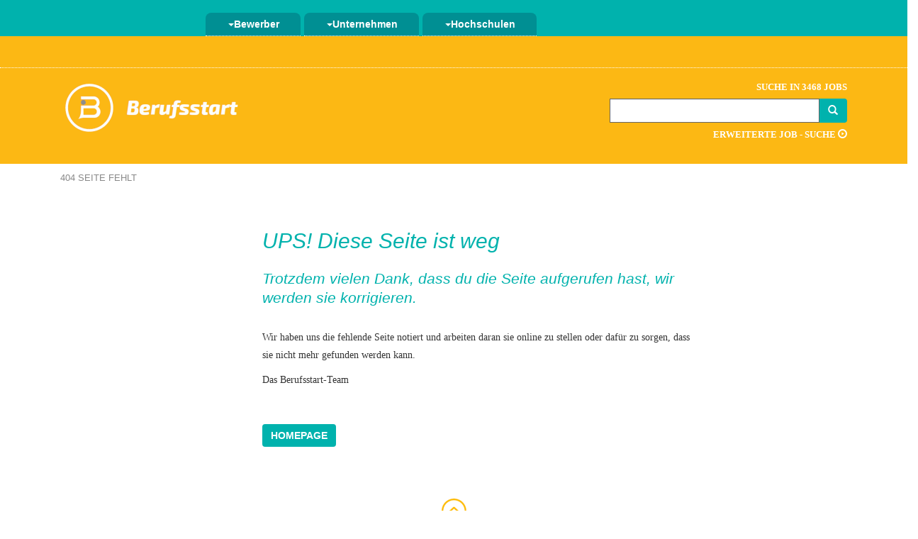

--- FILE ---
content_type: text/html; charset=UTF-8
request_url: https://www.berufsstart.de/505820-absolvent-bachelor-elektrotechnik-energietechnik-energiewirtschaft-fahrzeugtechnik-mechatronik-physik-elekt.-energietechnik-stuttgart
body_size: 3555
content:


<!doctype html>
<html lang=de>
<head>
<meta charset="utf-8">
<meta http-equiv="X-UA-Compatible" content="IE=edge">
<meta name="viewport" content="width=device-width, initial-scale=1">
<meta name="author" content="Berufsstart - Klaus Resch Verlag KG">
<meta name="google-site-verification" content="WATe2vWypi0X_N3_I7-p5whrrqoT8qKkSfttsN_zQzY">
<link href="/images/favicon.ico" rel="shortcut icon" type="image/x-icon">
<title>404 Fehlermeldung | Berufsstart.de</title>
<script src="https://www.gstatic.com/charts/loader.js"></script>
<link href="/css/berufsstart.css" rel="stylesheet">
</head>
<body>


<div id=anfang class="container-menue menuephp">
<div class=container>
<nav id=navbar-bs class="navbar navbar-default navbar-static">
<div class=container-fluid>
<div class=navbar-header>
<button class=navbar-toggle type=button data-toggle=collapse data-target=.bs-navbar-collapse>
<span class=sr-only>Navigation ein-/ausblenden</span>
<span class=icon-bar>
</span>
<span class=icon-bar>
</span>
<span class=icon-bar>
</span>
</button>
</div>
<div class="navbar-collapse bs-navbar-collapse collapse" style="">
<ul class="nav navbar-nav">
<li class=dropdown>
<a id=drop1 href=# class=dropdown-toggle data-toggle=dropdown title="Menü Bewerber">
<span class=caret></span>Bewerber</a>
<ul class="dropdown-menu tab1" role=menu aria-labelledby=drop1>
<li role=presentation>
<a role=menuitem tabindex=-1 href="/jobs/" title="Finde deinen neuen Job bei Berufsstart">Stellenangebote</a>
<li role=presentation>
<a role=menuitem tabindex=-1 href=/jobs/detailsuche.php title="Detailierte Job - Suche bei Berufsstart">Detailsuche</a>
<li role=presentation>
<a role=menuitem tabindex=-1 href=/karriere/ title="Redaktion zur Karriere bei Berufsstart">Karriere</a>
<li role=presentation>
<a role=menuitem tabindex=-1 href=/fachrichtung/ title="Chancen zur Job - Recherche bei Berufsstart">Chancen</a>
<li role=presentation>
<a role=menuitem tabindex=-1 href=/unternehmen/ title="Unternehmen stellen sich dich vor">Unternehmen</a>
<li role=presentation>
<a role=menuitem tabindex=-1 href=/service/ title="Services bei Berufsstart">Service</a>
</ul>
<li class=dropdown>
<a href=# id=drop2 class=dropdown-toggle data-toggle=dropdown title="Menü Unternehmen">
<span class=caret></span>Unternehmen</a>
<ul class="dropdown-menu tab2" role=menu aria-labelledby=drop2>
<li role=presentation>
<form name="stelle" method="post" action="/personalsuche/produkt/">
<input type="hidden" name="HAP_ID" value="-1" title="Job ausschreiben">
</form>
<a href="javascript:document.stelle.submit();">Job ausschreiben</a>
<li role=presentation>
<form name="bslogin" method="post" action="https://www.berufsstart.de/personalsuche/login.php" title="Ein Jobangebot auf Berufsstart und 250 Jobportalen ausschreiben">
<input type="hidden" name="HAP_ID" value="-1" title="Login">
</form>
<a href="javascript:document.bslogin.submit();" title="Menü Login für Unternehmen">Login</a>
<li role=presentation>
<a role=menuitem tabindex=-1 href=/personalsuche/medien/ title="Menü Medien bei Berufsstart">Medien</a>
<li role=presentation>
<a role=menuitem tabindex=-1 href=/personalsuche/jobportal-netzwerk/ title="Menü Jobportal-Netzwerk bei Berufsstart">Jobportal-Netzwerk</a>
<li role=presentation>
<a role=menuitem tabindex=-1 href=/personalsuche/service/ title="Menü Service bei Berufsstart">Service</a>
</ul>
<li class=dropdown>
<a href=# id=drop3 class=dropdown-toggle data-toggle=dropdown title="Menü Hochschule">
<span class=caret></span>Hochschulen</a>
<ul class="dropdown-menu tab3" role=menu aria-labelledby=drop3>
<li role=presentation>
<a role=menuitem tabindex=-1 href=/hochschulen/jobportal-netzwerk.php title="Menü Jobportal-Netzwerk bei Berufsstart">Jobportal-Netzwerk</a>
<li role=presentation>
<a role=menuitem tabindex=-1 href=/hochschulen/medien/ title="Menü Medien bei Berufsstart">Medien</a>
<li role=presentation>
<a role=menuitem tabindex=-1 href=/hochschulen/service/ title="Menü Service bei Berufsstart">Service</a>
<li role=presentation>
<a role=menuitem tabindex=-1 href=/hochschulen/account/ title="Ihr Account bei Berufsstart">Account</a>
</ul>
</ul>
</div>
</div>
</nav>
</div>
</div>
<!-- Anfang Freitext -->
<div class=container-color>
<div class=container-submenue>
<div class=container>
<div class=col-md-8>
</div>
<div class=row>
<div class="col-md-4 col-md-4-right">
<div class=btn-group>
</div>
</div>
</div>
</div>
</div>
<div class="container startseite-hidden">
<div class=row>
<div class=col-md-8>
<div class=bs-logo>
<a href=/ title="Startseite von Berufsstart">
<img src=/images/logo-bs/gelbes-logo-mit-schrift.png alt="Logo von Berufsstart - Der Jobbörse">
</a>
</div>
</div>
<div class="col-md-4 noshow">
<div class=container-suche>
<div class=container-textoben>
Suche in 3468	
	
 Jobs</div>
<script>
$(function() {
var availableTags = ["Praktikum","Bremen","Bauingenieurwesen","Werkstudent","Bonn","Leipzig","Wiesbaden","Trainee","Heilbronn","Abschlussarbeit","Sportwissenschaft","Salzgitter","Naturwissenschaft","Internship","Masterarbeit","Jobs Trier","Praktikum Medizintechnik","Sozialwissenschaften","Jobs Hamburg","Tourismus","Praktikum Maschinenbau","Jobs K\u00f6ln","Jobs Tourismus","Jobs Bank","Jobs Pharma","Jobs Keramik","Jobs Clausthal","Jobs Sozial","Jobs M\u00f6nchengladbach","Jobs Recklinghausen","Jobs Banken Frankfurt","Jobs Nordhausen","Jobs Neubrandenburg","Jobs Weimar","Jobs Ludwigsburg","Jobs Pirmasens","Jobs Schmalkalden","Jobs Wildau","Jobs Flensburg","Jobs Zittau","Siemens","Jobs Lippstadt","Jobs Kunststoff","Praktikum Augsburg","Jobs Vechta","Jobs Schleswig-Holstein","Jobs Saarland","Jobs Neuss","Jobs Ludwigshafen","Jobs Bayreuth"];
$( "#begriff-1" ).autocomplete({
source: availableTags
});
});
</script>

<form method="get" action="/ergebnisliste.php"> 
<div class="container-suchfeld entry input-group col-xs-12">
<div role="search" class="search">
<input class="begriff-1 form-control" name="suchbegriff" 
value="" type="text" id="begriff-1" required> 
</div>
<span class="input-group-btn">
<button class="btn btn-success btn-add" type="submit">             
<span class="glyphicon glyphicon-search"></span>
</button>
</span>
</div>
</form>

<div class=container-textunten>
<a href=/jobs/detailsuche.php title="Detailsuche von Berufsstart">Erweiterte Job - Suche <span class="glyphicon glyphicon-play-circle"></span></a>
</div>

</div>
</div>
</div>
</div>
</div>
<!-- Ende Freitext -->
<div class="container container-breadcrumbs">
<div class=row>
<div class=col-md-12>
<ol class=breadcrumb>
<li><a href=/>404 Seite fehlt</a></li>
</ol>
</div>
</div>
</div>
<div class=container>
<div class=row>
<div class=col-md-3>
</div>
<div class=col-md-9>
<div class=row>
<div class="col-md-9 bscontent">


		<h1>UPS! Diese Seite ist weg</h1>
		<h3>Trotzdem vielen Dank, dass du die Seite aufgerufen hast, wir werden sie korrigieren.</h3>
		</div>
		<div class="col-md-3 logo">
		</div>
		<div class="col-md-9 bscontent">
		<p>Wir haben uns die fehlende Seite notiert und arbeiten daran sie online zu stellen oder daf&uuml;r zu sorgen, dass sie nicht mehr gefunden werden kann.</p>
		<p>Das Berufsstart-Team</p>
		</div>
		<div class="col-md-3 content">
		</div>
		
<div class="col-md-2 abstandobenp40">
</div>
<div class="col-md-10 abstandobenp40">
<a class="btn btn-default" href=/ title="Zur Homepage von Berufsstart">Homepage</a>
</div>


</div>
</div>
</div>
</div>

<div class="container-bs-endpfeil">
	<div class="container">
	<a href="#anfang" title="Einfach nach oben gelangen - Trainee, Praktikum, Werkstudent, Abschlussarbeit, Einstiegsgehalt, Bewerbung">
		<div class="col-md-12">
		<img src="/images/luecke.gif" alt="Schnell und einfach nach oben gelangen - Berufsstart - deine Jobbörse - hilft dir dabei" 
		title="Schnell und einfach nach oben gelangen - Berufsstart - deine Jobbörse - hilft dir dabei">
		</div></a>
	</div>
</div>
<div class="container-footer-gelb">
	<div class="container">
		<div class="col-md-4 col-sm-4 col-xs-4 footer-links">
		</div>
		<div class="col-md-4 col-sm-4 col-xs-4 logo-footer"><img src="/images/logo-bs/gelber-logo-footer.png" alt="Logo von Berufsstart" title="Logo von Berufsstart - Der Jobbörse für Praktikum, Trainee, Bewerbung und Einstiegsgehalt">
		</div>
		<div class="col-md-4 col-sm-4 col-xs-4 footer-rechts"><a href="/klaus-resch-verlag/impressum.php" title="Das Impressum von Berufsstart - rechtlicher Hinweis, AGB">Impressum</a> / <a href="/klaus-resch-verlag/datenschutz.php" title="Das Datenschutz von Berufsstart">Datenschutz</a>
		</div>
	</div>
</div>

<!-- Matomo -->
<script>
  var _paq = window._paq = window._paq || [];
  /* tracker methods like "setCustomDimension" should be called before "trackPageView" */
  _paq.push(['trackPageView']);
  _paq.push(['enableLinkTracking']);
  (function() {
    var u="//matomo.berufsstart.de/";
    _paq.push(['setTrackerUrl', u+'matomo.php']);
    _paq.push(['setSiteId', '1']);
    var d=document, g=d.createElement('script'), s=d.getElementsByTagName('script')[0];
    g.type='text/javascript'; g.async=true; g.src=u+'matomo.js'; s.parentNode.insertBefore(g,s);
  })();
</script>
<!-- End Matomo Code -->


<script type='application/ld+json'>
{ "@context": "https://schema.org", 
"@type": "Organization", 
"name": "Berufsstart.de", 
"telephone": "(0049) 152 / 046 249 9", 
"url": "https://www.berufsstart.de", 
"logo": "https://www.berufsstart.de/images/berufsstart-logo.png", 
"image": "https://www.berufsstart.de/images/berufsstart-titel.png", 
"sameAs" : [ "https://www.facebook.com/berufsstart/" ], 
"description": "Wir bieten dir mit unserer Jobbörse eine Riesenanzahl von attraktiven Stellenangeboten für den Berufseinstieg, Trainee-Stellen,Praktika und Abschlussarbeiten. 
Aber wir belassen es nicht bei der Börse für Jobs alleine, sondern geben dir auch wertvolle Tipps für deine Bewerbung, ein Einstiegsgehalt oder dein perfektes Auftreten auf 
einer Jobmesse.", 
"address": 
{ "@type": "PostalAddress", "streetAddress": "Mühlendamm 3", "addressLocality": "Wildeshausen", "addressRegion": "Wildeshausen", "postalCode": "27793", 
"addressCountry": "Deutschland" } 
} 
</script>


<script src=https://ajax.googleapis.com/ajax/libs/jquery/1.11.0/jquery.min.js></script>
<script src=/includes/js/bootstrap.min.js></script>
</body>
</html>


--- FILE ---
content_type: text/css
request_url: https://www.berufsstart.de/css/berufsstart.css
body_size: 25373
content:
body{
margin:0;padding:0;overflow-x:hidden}
.minheight{
min-height:400px!important}
.minheight600{
min-height:600px!important}
.minheight800{
min-height:800px!important}
.minheight1200{
min-height:1200px!important}
.minheight1400{
min-height:1400px!important}
.minheight1500{
min-height:1500px!important}
article,aside,details,figcaption,figure,footer,header,hgroup,main,nav,section,summary{
display:block}
audio,canvas,progress,video{
display:inline-block;vertical-align:baseline}
audio:not([controls]){
display:none;height:0}
[hidden],template{
display:none}
.btcolor{
color:#00aee6!important}
.bwcolor{
color:#00b2ad!important}
.becolor{
color:#f05972}
.uscolor{
color:#0080b1}
.whitecolor{
color:#fff}
a{
background:0}
a:active,a:hover{
outline:0}
abbr[title]{
border-bottom:1px dotted}
b,strong{
font-weight:700}
dfn{
font-style:italic}
h1{
font-size:2em;margin:.67em 0}
mark{
background:#ff0;color:#000}
sub,sup{
font-size:75%;line-height:0;position:relative;vertical-align:baseline}
sup{
top:-.5em}
sub{
bottom:-.25em}
img{
border:0}
svg:not(:root){
overflow:hidden}
figure{
margin:1em 40px}
hr{
box-sizing:content-box;height:0}
pre{
overflow:auto}
code,kbd,pre,samp{
font-family:monospace,monospace;font-size:1em}
button,input,optgroup,select,textarea{
color:inherit;font:inherit;margin:0}
button{
overflow:visible}
button,select{
text-transform:none}
button,html input[type=button],input[type=reset],input[type=submit]{
cursor:pointer}
button[disabled],html input[disabled]{
cursor:default}
input{
line-height:normal}
input[type=checkbox],input[type=radio]{
box-sizing:border-box;padding:0}
input[type=search]{
box-sizing:content-box}
fieldset{
border:1px solid silver;margin:0 2px;padding:.35em .625em .75em}
legend{
border:0;padding:0}
textarea{
overflow:auto}
optgroup{
font-weight:700}
table{
border-collapse:collapse;border-spacing:0}
td,th{
padding:0}
iframe{
overflow:hidden;width:100%;border:0}
iframe.email{
width:100%;height:320px;frameborder:0px}

@media print{
*{
text-shadow:none!important;color:#000!important;background:transparent!important;box-shadow:none!important}
a,a:visited{
text-decoration:underline}
a[href^="javascript:"]:after,a[href^="#"]:after{
content:""}
pre,blockquote{
border:1px solid #666;page-break-inside:avoid}
thead{
display:table-header-group}
tr,img{
page-break-inside:avoid}
img{
max-width:100%!important}
p,h2,
{
orphans:3;widows:3}
h2,h3{
page-break-after:avoid}
select{
background:#fff!important}
.navbar{
display:none}
.table td,.table th{
background-color:#fff!important}
.btn>.caret,.dropup>.btn>.caret{
border-top-color:#000!important}
.label{
border:1px solid #000}
.table{
border-collapse:collapse!important}
.table-bordered th,.table-bordered td{
border:1px solid #666666!important}
}
*{
box-sizing:border-box;box-sizing:border-box}
:before,:after{
box-sizing:border-box;box-sizing:border-box}
html{
font-size:62.5%}
body{
font-family:Georgia,"Times New Roman";font-size:14px;line-height:1.8;color:#333;background-color:#fff}
input,button,select,textarea{
font-family:inherit;font-size:inherit;line-height:inherit}
a{
color:#333;text-decoration:none;cursor:pointer}
a:hover,a:focus{
color:#00b2ad;text-decoration:none;cursor:pointer}
a:focus{
outline:thin dotted;outline-offset:-2px}
figure{
margin:0}
img{
vertical-align:middle}
.img-responsive,.thumbnail>img,.thumbnail a>img,.carousel-inner>.item>img,.carousel-inner>.item>a>img{
display:block;max-width:100%;height:auto}
.img-rounded{
border-radius:6px}
.img-thumbnail{
padding:4px;line-height:1.42857143;background-color:#fff;border:1px solid #666;border-radius:4px;display:inline-block;max-width:100%;height:auto}
.img-circle{
border-radius:50%}
@media(max-width:991px){
.logo img{
float:right}
}
hr{
margin-top:20px;margin-bottom:20px;border:0;border-top:1px solid #eee}
.sr-only{
position:absolute;width:1px;height:1px;margin:-1px;padding:0;overflow:hidden;clip:rect(0,0,0,0);border:0}
h1,h2,h3,h4,h5,h6,.h1,.h2,.h3,.h4,.h5,.h6{
font-family:Verdana,Arial,sans-serif;font-weight:500;line-height:1.3;font-style:italic;color:inherit}
h1 small,h2 small,h3 small,h4 small,h5 small,h6 small,.h1 small,.h2 small,.h3 small,.h4 small,.h5 small,.h6 small,h1 .small,h2 .small,h3 .small,h4 .small,h5 .small,h6 .small,.h1 .small,.h2 .small,.h3 .small,.h4 .small,.h5 .small,.h6 .small{
font-weight:400;line-height:1;color:#888}
h1,.h1{
margin-top:-10px}
h2,.h2,h3,.h3{
margin-top:0;margin-bottom:30px}
.col-md-8>h1,.col-md-9.content>h1,.col-md-3.logo>img{
margin-top:0}
h1 small,.h1 small,h2 small,.h2 small,h3 small,.h3 small,h1 .small,.h1 .small,h2 .small,.h2 .small,h3 .small,.h3 .small{
font-size:65%}
h4,.h4,h5,.h5,h6,.h6{
margin-top:10px;margin-bottom:10px}
h4 small,.h4 small,h5 small,.h5 small,h6 small,.h6 small,h4 .small,.h4 .small,h5 .small,.h5 .small,h6 .small,.h6 .small{
font-size:75%}
h1,.h1{
color:#00b2ad;font-size:30px;font-weight:normal}
@media(max-width:419px){
h1,.h1{
color:#00b2ad;font-size:24px;font-weight:normal}
}
@media(min-width:420px) and (max-width:767px){
h1,.h1{
color:#00b2ad;font-size:36px;font-weight:normal}
}
h2,.h2{
color:#00b2ad;font-size:18px;font-weight:700;text-transform:none}
h3,.h3{
color:#00b2ad;font-size:21px}
@media(max-width:419px){
h3,.h3{
color:#00b2ad;font-size:18px}
}
.h-teaser{
font-family:Verdana,Arial,sans-serif;line-height:1.6;font-style:italic;color:#00b2ad;font-size:21px}
@media(max-width:419px){
.h-teaser{
font-family:Verdana,Arial,sans-serif;line-height:1.6;font-style:italic;color:#00b2ad;font-size:18px}
}
h4,.h4,h4 a,.h4 a,.h1-h4 .col-listing h1{
color:#00b2ad;font-size:18px;font-weight:normal;text-transform:none;line-height:150%;margin-top:0;padding-top:0}
h5,.h5{
color:#00b2ad;font-size:18px;font-weight:bold;line-height:150%;margin-top:0;padding-top:0}
h6,.h6{
font-size:12px}
p{
margin:0 0 10px}
.lead{
margin-bottom:20px;font-size:16px;font-weight:200;line-height:1.4}
@media(min-width:768px){
.lead{
font-size:21px}
}
@media(max-width:767px){
.content-mobil-link{
line-height:150%}
}
cite{
font-style:normal}
.text-left{
text-align:left}
.text-right{
text-align:right}
.text-center{
text-align:center}
.text-justify{
text-align:justify}
.text-muted{
color:#888}
.text-primary{
color:#428bca}
a.text-primary:hover{
color:#3071a9}
.text-success{
color:#3c763d}
a.text-success:hover{
color:#2b542c}
.text-info{
color:#31708f}
a.text-info:hover{
color:#245269}
.text-warning{
color:#8a6d3b}
a.text-warning:hover{
color:#66512c}
.text-danger{
color:#a94442}
a.text-danger:hover{
color:#843534}
.bg-primary{
color:#fff;background-color:#428bca}
a.bg-primary:hover{
background-color:#3071a9}
.bg-success{
background-color:#dff0d8}
a.bg-success:hover{
background-color:#c1e2b3}
.bg-info{
background-color:#d9edf7}
a.bg-info:hover{
background-color:#afd9ee}
.bg-warning{
background-color:#fcf8e3}
a.bg-warning:hover{
background-color:#f7ecb5}
.bg-danger{
background-color:#f2dede}
a.bg-danger:hover{
background-color:#e4b9b9}
.page-header{
padding-bottom:9px;margin:40px 0 20px;border-bottom:1px solid #eee}
ul,ol{
margin-top:0;margin-bottom:10px}
ul ul,ol ul,ul ol,ol ol{
margin-bottom:0}
.list-unstyled{
padding-left:0;list-style:none}
.list-inline{
padding-left:0;list-style:none;margin-left:-5px}
.list-inline>li{
display:inline-block;padding-left:5px;padding-right:5px}
dl{
margin-top:0;margin-bottom:20px}
dt,dd{
line-height:1.42857143}
dt{
font-weight:700}
dd{
margin-left:0}
@media(min-width:768px){
.dl-horizontal dt{
float:left;width:160px;clear:left;text-align:right;overflow:hidden;text-overflow:ellipsis;white-space:nowrap}
.dl-horizontal dd{
margin-left:180px}
}
abbr[title],abbr[data-original-title]{
cursor:help;border-bottom:1px dotted #888}
.initialism{
font-size:90%;text-transform:uppercase}
blockquote{
padding:10px 20px;margin:0 0 20px;font-size:17.5px;border-left:5px solid #eee}
blockquote p:last-child,blockquote ul:last-child,blockquote ol:last-child{
margin-bottom:0}
blockquote footer,blockquote small,blockquote .small{
display:block;font-size:80%;line-height:1.42857143;color:#888}
blockquote footer:before,blockquote small:before,blockquote .small:before{
content:'\2014 \00A0'}
.blockquote-reverse,blockquote.pull-right{
padding-right:15px;padding-left:0;border-right:5px solid #eee;border-left:0;text-align:right}
.blockquote-reverse footer:before,blockquote.pull-right footer:before,.blockquote-reverse small:before,blockquote.pull-right small:before,.blockquote-reverse .small:before,blockquote.pull-right .small:before{
content:''}
.blockquote-reverse footer:after,blockquote.pull-right footer:after,.blockquote-reverse small:after,blockquote.pull-right small:after,.blockquote-reverse .small:after,blockquote.pull-right .small:after{
content:'\00A0 \2014'}
blockquote:before,blockquote:after{
content:""}
address{
margin-bottom:20px;font-style:normal;line-height:1.42857143}
code,kbd,pre,samp{
font-family:Menlo,Monaco,Consolas,"Courier New",monospace}
code{
padding:2px 4px;font-size:90%;color:#c7254e;background-color:#f9f2f4;white-space:nowrap;border-radius:4px}
kbd{
padding:2px 4px;font-size:90%;color:#fff;background-color:#333;border-radius:3px;box-shadow:inset 0 -1px 0 rgba(0,0,0,.25)}
pre{
display:block;padding:9.5px;margin:0 0 10px;font-size:13px;line-height:1.42857143;word-break:break-all;word-wrap:break-word;color:#333;background-color:#f5f5f5;border:1px solid #666;border-radius:4px}
pre code{
padding:0;font-size:inherit;color:inherit;white-space:pre-wrap;background-color:transparent;border-radius:0}
.pre-scrollable{
max-height:340px;overflow-y:scroll}
.container{
margin-right:auto;margin-left:auto;padding-left:30px;padding-right:30px}
@media(max-width:419px){
.container{
width:100%}
.container-small{
width:100%;padding:10px 20px 10px 20px;border:2px solid #fff;border-radius:7px}
.container-small .navbar-form .form-control,.container-small .navbar-form .form-control-nomargin{
width:100%}
}
@media(min-width:768px) and (max-width:991px){
.container{
width:750px}
.container-small{
width:470px;padding:20px 40px 20px 40px;border:2px solid #fff;border-radius:10px}
.container-small .navbar-form .form-control,.container-small .navbar-form .form-control-nomargin{
width:100%}
}
@media(min-width:992px) and (max-width:1199px){
.container{
width:970px}
.container-small{
width:500px;padding:20px 50px 20px 50px;text-align:center;border:2px solid #fff;border-radius:10px}
.container-small .navbar-form .form-control,.container-small .navbar-form .form-control-nomargin{
width:100%}
}
@media(min-width:1200px){
.container{
width:1170px}
.container-small{
width:600px;padding:20px 50px 20px 50px;text-align:center;border:2px solid #fff;border-radius:10px}
.container-small .navbar-form .form-control,.container-small .navbar-form .form-control-nomargin{
width:100%}
}
.container-fluid{
margin-left:auto;margin-right:auto;padding-left:230px;padding-right:15px}
@media(max-width:419px){
.container-fluid{
margin-left:auto;margin-right:auto;padding-left:15px;padding-right:15px}
}
@media(min-width:420px) and (max-width:767px){
.container-fluid{
margin-left:auto;margin-right:auto;padding-left:15px;padding-right:15px}
}
@media(min-width:768px) and (max-width:991px){
.container-fluid{
margin-left:auto;margin-right:auto;padding-left:110px;padding-right:15px}
}
@media(min-width:992px){
.container-fluid{
margin-left:auto;margin-right:auto;padding-left:190px;padding-right:15px}
}
.container-fluid-store{
margin-left:auto;margin-right:auto;padding-left:0;padding-right:0}
.container-menue{
background-color:#00b2ad;padding:0 15px 0 15px}
@media(max-width:767px){
.container-menue{
background-color:#fff;padding:0 0 0 30px}
}
.container-textoben,.container-textunten,.container-textunten a{
color:#fff;font-size:13px;font-weight:bold;text-align:right;text-transform:uppercase;text-decoration:none}
.container-textoben{
padding-bottom:5px}
.container-textunten{
margin-top:5px}
.container-color{
background-color:#fcb814;padding:0 15px 30px 15px;margin-right:-15px;margin-left:-15px}
@media(max-width:767px){
.container-color{
background-color:#fcb814;padding:0 15px 35px 15px;margin-right:0;margin-left:0}
}
.container-submenue{
height:45px;background-color:#fcb814;padding:5px 15px;margin-bottom:15px;border-bottom:1px dotted #fff}
@media(max-width:767px){
.container-submenue{
display:none;visibility:hidden}
}
@media(min-width:768px){
.bs-logo{
padding-left:0}
}
@media(min-width:768px){
.container-suche{
padding-left:15px;padding-right:0}
}
@media(max-width:767px){
.container-suche,.banner-menue{
display:none;visibility:hidden}
}
#volltext{
padding-left:15px;padding-right:15px}
.container-content{
margin-top:30px}
.container-breadcrumbs{
margin-bottom:40px}
@media(max-width:767px){
.container-breadcrumbs{
display:none;visibility:hidden}
}
@media(min-width:768px) and (max-width:991px){
.container-breadcrumbs{
margin-bottom:20px}
}
.bs-trenner{
margin-top:40px;margin-bottom:35px}
@media(max-width:419px){
.bs-trenner img{
display:none;visibility:hidden}
}
@media(max-width:419px){
.bs-trenner{
background-image:url('https://www.berufsstart.de/images/bs-trenner-smart.png');background-repeat:no-repeat;height:15px}
}
.row{
margin-left:-15px;margin-right:-15px}
.col-xs-1,.col-sm-1,.col-md-1,.col-lg-1,.col-xs-2,.col-sm-2,.col-md-2,.col-lg-2,.col-xs-3,.col-sm-3,.col-md-3,.col-lg-3,.col-xs-4,.col-sm-4,.col-md-4,.col-lg-4,.col-xs-5,.col-sm-5,.col-md-5,.col-lg-5,.col-xs-6,.col-sm-6,.col-md-6,.col-lg-6,.col-xs-7,.col-sm-7,.col-md-7,.col-lg-7,.col-xs-8,.col-sm-8,.col-md-8,.col-lg-8,.col-xs-9,.col-sm-9,.col-md-9,.col-lg-9,.col-xs-10,.col-sm-10,.col-md-10,.col-lg-10,.col-xs-11,.col-sm-11,.col-md-11,.col-lg-11,.col-xs-12,.col-sm-12,.col-md-12,.col-lg-12{
position:relative;min-height:1px;padding-left:15px;padding-right:15px}
.col-xs-1,.col-xs-2,.col-xs-3,.col-xs-4,.col-xs-5,.col-xs-6,.col-xs-7,.col-xs-8,.col-xs-9,.col-xs-10,.col-xs-11,.col-xs-12{
float:left}
.col-xs-12{
width:100%}
.col-xs-11{
width:91.66666667%}
.col-xs-10{
width:83.33333333%}
.col-xs-9{
width:75%}
.col-xs-8{
width:66.66666667%}
.col-xs-7{
width:58.33333333%}
.col-xs-6{
width:50%}
.col-xs-5{
width:41.66666667%}
.col-xs-4{
width:33.33333333%}
.col-xs-3{
width:25%}
.col-xs-2{
width:16.66666667%}
.col-xs-1{
width:8.33333333%}
.col-xs-pull-12{
right:100%}
.col-xs-pull-11{
right:91.66666667%}
.col-xs-pull-10{
right:83.33333333%}
.col-xs-pull-9{
right:75%}
.col-xs-pull-8{
right:66.66666667%}
.col-xs-pull-7{
right:58.33333333%}
.col-xs-pull-6{
right:50%}
.col-xs-pull-5{
right:41.66666667%}
.col-xs-pull-4{
right:33.33333333%}
.col-xs-pull-3{
right:25%}
.col-xs-pull-2{
right:16.66666667%}
.col-xs-pull-1{
right:8.33333333%}
.col-xs-pull-0{
right:0}
.col-xs-push-12{
left:100%}
.col-xs-push-11{
left:91.66666667%}
.col-xs-push-10{
left:83.33333333%}
.col-xs-push-9{
left:75%}
.col-xs-push-8{
left:66.66666667%}
.col-xs-push-7{
left:58.33333333%}
.col-xs-push-6{
left:50%}
.col-xs-push-5{
left:41.66666667%}
.col-xs-push-4{
left:33.33333333%}
.col-xs-push-3{
left:25%}
.col-xs-push-2{
left:16.66666667%}
.col-xs-push-1{
left:8.33333333%}
.col-xs-push-0{
left:0}
.col-xs-offset-12{
margin-left:100%}
.col-xs-offset-11{
margin-left:91.66666667%}
.col-xs-offset-10{
margin-left:83.33333333%}
.col-xs-offset-9{
margin-left:75%}
.col-xs-offset-8{
margin-left:66.66666667%}
.col-xs-offset-7{
margin-left:58.33333333%}
.col-xs-offset-6{
margin-left:50%}
.col-xs-offset-5{
margin-left:41.66666667%}
.col-xs-offset-4{
margin-left:33.33333333%}
.col-xs-offset-3{
margin-left:25%}
.col-xs-offset-2{
margin-left:16.66666667%}
.col-xs-offset-1{
margin-left:8.33333333%}
.col-xs-offset-0{
margin-left:0}
@media(min-width:768px){
.col-sm-1,.col-sm-2,.col-sm-3,.col-sm-4,.col-sm-5,.col-sm-6,.col-sm-7,.col-sm-8,.col-sm-9,.col-sm-10,.col-sm-11,.col-sm-12{
float:left}
.col-sm-12{
width:100%}
.col-sm-11{
width:91.66666667%}
.col-sm-10{
width:83.33333333%}
.col-sm-9{
width:75%}
.col-sm-8{
width:66.66666667%}
.col-sm-7{
width:58.33333333%}
.col-sm-6{
width:50%}
.col-sm-5{
width:41.66666667%}
.col-sm-4{
width:33.33333333%}
.col-sm-3{
width:25%}
.col-sm-2{
width:16.66666667%}
.col-sm-1{
width:8.33333333%}
.col-sm-pull-12{
right:100%}
.col-sm-pull-11{
right:91.66666667%}
.col-sm-pull-10{
right:83.33333333%}
.col-sm-pull-9{
right:75%}
.col-sm-pull-8{
right:66.66666667%}
.col-sm-pull-7{
right:58.33333333%}
.col-sm-pull-6{
right:50%}
.col-sm-pull-5{
right:41.66666667%}
.col-sm-pull-4{
right:33.33333333%}
.col-sm-pull-3{
right:25%}
.col-sm-pull-2{
right:16.66666667%}
.col-sm-pull-1{
right:8.33333333%}
.col-sm-pull-0{
right:0}
.col-sm-push-12{
left:100%}
.col-sm-push-11{
left:91.66666667%}
.col-sm-push-10{
left:83.33333333%}
.col-sm-push-9{
left:75%}
.col-sm-push-8{
left:66.66666667%}
.col-sm-push-7{
left:58.33333333%}
.col-sm-push-6{
left:50%}
.col-sm-push-5{
left:41.66666667%}
.col-sm-push-4{
left:33.33333333%}
.col-sm-push-3{
left:25%}
.col-sm-push-2{
left:16.66666667%}
.col-sm-push-1{
left:8.33333333%}
.col-sm-push-0{
left:0}
.col-sm-offset-12{
margin-left:100%}
.col-sm-offset-11{
margin-left:91.66666667%}
.col-sm-offset-10{
margin-left:83.33333333%}
.col-sm-offset-9{
margin-left:75%}
.col-sm-offset-8{
margin-left:66.66666667%}
.col-sm-offset-7{
margin-left:58.33333333%}
.col-sm-offset-6{
margin-left:50%}
.col-sm-offset-5{
margin-left:41.66666667%}
.col-sm-offset-4{
margin-left:33.33333333%}
.col-sm-offset-3{
margin-left:25%}
.col-sm-offset-2{
margin-left:16.66666667%}
.col-sm-offset-1{
margin-left:8.33333333%}
.col-sm-offset-0{
margin-left:0}
}
@media(min-width:992px){
.col-md-1,.col-md-2,.col-md-3,.col-md-4,.col-md-5,.col-md-6,.col-md-7,.col-md-8,.col-md-9,.col-md-10,.col-md-11,.col-md-12{
float:left}
.col-md-12{
width:100%}
.col-md-11{
width:91.66666667%}
.col-md-10{
width:83.33333333%}
.col-md-9{
width:75%}
.col-md-8{
width:66.66666667%}
.col-md-7{
width:58.33333333%}
.col-md-6{
width:50%}
.col-md-5{
width:41.66666667%}
.col-md-4{
width:33.33333333%}
.col-md-4-right{
text-align:right}
.col-md-3{
width:25%;border:0 solid green}
.col-md-2{
width:16.66666667%}
.col-md-1{
width:8.33333333%}
.col-md-pull-12{
right:100%}
.col-md-pull-11{
right:91.66666667%}
.col-md-pull-10{
right:83.33333333%}
.col-md-pull-9{
right:75%}
.col-md-pull-8{
right:66.66666667%}
.col-md-pull-7{
right:58.33333333%}
.col-md-pull-6{
right:50%}
.col-md-pull-5{
right:41.66666667%}
.col-md-pull-4{
right:33.33333333%}
.col-md-pull-3{
right:25%}
.col-md-pull-2{
right:16.66666667%}
.col-md-pull-1{
right:8.33333333%}
.col-md-pull-0{
right:0}
.col-md-push-12{
left:100%}
.col-md-push-11{
left:91.66666667%}
.col-md-push-10{
left:83.33333333%}
.col-md-push-9{
left:75%}
.col-md-push-8{
left:66.66666667%}
.col-md-push-7{
left:58.33333333%}
.col-md-push-6{
left:50%}
.col-md-push-5{
left:41.66666667%}
.col-md-push-4{
left:33.33333333%}
.col-md-push-3{
left:25%}
.col-md-push-2{
left:16.66666667%}
.col-md-push-1{
left:8.33333333%}
.col-md-push-0{
left:0}
.col-md-offset-12{
margin-left:100%}
.col-md-offset-11{
margin-left:91.66666667%}
.col-md-offset-10{
margin-left:83.33333333%}
.col-md-offset-9{
margin-left:75%}
.col-md-offset-8{
margin-left:66.66666667%}
.col-md-offset-7{
margin-left:58.33333333%}
.col-md-offset-6{
margin-left:50%}
.col-md-offset-5{
margin-left:41.66666667%}
.col-md-offset-4{
margin-left:33.33333333%}
.col-md-offset-3{
margin-left:25%}
.col-md-offset-2{
margin-left:16.66666667%}
.col-md-offset-1{
margin-left:8.33333333%}
.col-md-offset-0{
margin-left:0}
}
@media(min-width:1200px){
.col-lg-1,.col-lg-2,.col-lg-3,.col-lg-4,.col-lg-5,.col-lg-6,.col-lg-7,.col-lg-8,.col-lg-9,.col-lg-10,.col-lg-11,.col-lg-12{
float:left}
.col-lg-12{
width:100%}
.col-lg-11{
width:91.66666667%}
.col-lg-10{
width:83.33333333%}
.col-lg-9{
width:75%}
.col-lg-8{
width:66.66666667%}
.col-lg-7{
width:58.33333333%}
.col-lg-6{
width:50%}
.col-lg-5{
width:41.66666667%}
.col-lg-4{
width:33.33333333%}
.col-lg-3{
width:25%}
.col-lg-2{
width:16.66666667%}
.col-lg-1{
width:8.33333333%}
.col-lg-pull-12{
right:100%}
.col-lg-pull-11{
right:91.66666667%}
.col-lg-pull-10{
right:83.33333333%}
.col-lg-pull-9{
right:75%}
.col-lg-pull-8{
right:66.66666667%}
.col-lg-pull-7{
right:58.33333333%}
.col-lg-pull-6{
right:50%}
.col-lg-pull-5{
right:41.66666667%}
.col-lg-pull-4{
right:33.33333333%}
.col-lg-pull-3{
right:25%}
.col-lg-pull-2{
right:16.66666667%}
.col-lg-pull-1{
right:8.33333333%}
.col-lg-pull-0{
right:0}
.col-lg-push-12{
left:100%}
.col-lg-push-11{
left:91.66666667%}
.col-lg-push-10{
left:83.33333333%}
.col-lg-push-9{
left:75%}
.col-lg-push-8{
left:66.66666667%}
.col-lg-push-7{
left:58.33333333%}
.col-lg-push-6{
left:50%}
.col-lg-push-5{
left:41.66666667%}
.col-lg-push-4{
left:33.33333333%}
.col-lg-push-3{
left:25%}
.col-lg-push-2{
left:16.66666667%}
.col-lg-push-1{
left:8.33333333%}
.col-lg-push-0{
left:0}
.col-lg-offset-12{
margin-left:100%}
.col-lg-offset-11{
margin-left:91.66666667%}
.col-lg-offset-10{
margin-left:83.33333333%}
.col-lg-offset-9{
margin-left:75%}
.col-lg-offset-8{
margin-left:66.66666667%}
.col-lg-offset-7{
margin-left:58.33333333%}
.col-lg-offset-6{
margin-left:50%}
.col-lg-offset-5{
margin-left:41.66666667%}
.col-lg-offset-4{
margin-left:33.33333333%}
.col-lg-offset-3{
margin-left:25%}
.col-lg-offset-2{
margin-left:16.66666667%}
.col-lg-offset-1{
margin-left:8.33333333%}
.col-lg-offset-0{
margin-left:0}
}
@media(max-width:990px){
.col-md-4-right{
text-align:right;float:right}
}
.boldn{
font-weight:normal}
.bs-hidden{
width:100%}
@media(max-width:767px){
.bs-hidden{
display:none;visibility:hidden}
}
.col-bs{
float:left;vertical-align:top;margin:0 -15px 40px 0;padding:0 30px 40px 15px;width:100%;border-bottom:1px dotted #929387}
.col-listing{
margin-left:0;margin-right:0}
.col-bs-2 a{
color:#333}
.col-bs-1{
float:left;width:15.33333333%}
@media(max-width:419px){
.col-bs-1{
visibility:hidden;display:none}
}
@media(max-width:620px){
.col-bs-1{
min-width:40px}
}
.col-bs-2{
float:left;width:69.33333334%}
@media(max-width:419px){
.col-bs-2{
float:left;width:100%}
}
@media(max-width:767px){
.col-bs-2{
float:left;width:83.6666666%}
}
.col-bs-3{
float:left;width:83.6666666%}
@media(max-width:419px){
.col-bs-3{
float:left;width:100%;padding-left:15px}
}
@media(min-width:420px) and (max-width:767px){
.col-bs-3{
float:left;width:100%;padding-left:15px}
}
.col-bs-4{
float:left;width:30.6666666%}
.BewerberAccountFrameset3 .col-listing .col-bs-1{
float:left;width:15.33333333%}
.BewerberAccountFrameset3 .col-listing .col-bs-3{
float:left;width:54%}
.BewerberAccountFrameset3 .col-listing .col-bs-4{
float:left;width:30.6666663%}
.BewerberAccountFrameset3 .content img{
margin:0 0 0 5px;padding-right:0}
.Uebersichtframset .col-bs-2{
float:left;width:69.3333334%}
.Uebersichtframset .col-bs-4{
float:left;width:30.6666663%}
.col-bs h2{
font-size:16px}

.col-bs a{
display:width:100%}
.col-bs body a{
display:block;width:100%;height:100%}
.col-bs a:hover{
text-decoration:none}

.col-bs-1.content.date{
color:#929387}
.col-bs-1.content.last-date,.panel-bewerbung>.last-date,.col-fakten-1 .panel-bewerbung .last-date{
font-family:Verdana,Arial,sans-serif;font-weight:normal;color:#fff;font-size:14px;width:72px;height:72px;line-height:130%;padding-left:16px;padding-top:22px;background-image:url('https://www.berufsstart.de/images/date60x60.png');background-repeat:no-repeat;background-position:0 10px}
@media(max-width:767px){
.col-bs-1.content.date{
width:100%}
.col-bs-1.content.last-date{
visibility:hidden;display:none}
}
.col-bs-1.content.botton-service{
float:right;padding:0 0 0 10px;position:absolute;text-align:right;bottom:10px;right:125px}
@media(max-width:767px){
.col-bs-1.content.botton-service{
visibility:hidden;display:none}
}
.col-bs-1.content.botton-service img{
vertical-align:bottom}
.col-bs-1.content.logo,.col-bs-4.content.logo{
font-family:Verdana,Arial,sans-serif;font-weight:700;color:#333;text-align:right;text-transform:uppercase;vertical-align:top}
.col-bs-4.content.logo{
;position:absolute;bottom:10px;right:0}
@media(max-width:767px){
.col-bs-1.content.logo{
visibility:hidden;display:none}
}
.col-bs-2 h2{
margin-top:0;color:#00b2ad;font-size:14px;font-weight:500}
@media(max-width:419px){
.col-bs-2 h2{
margin-top:0;color:#00b2ad;font-size:16px;font-weight:700}
}
.col-bs-2 h2 a{
color:#00b2ad;cursor:pointer}
.col-bs-4 a{
color:#333;cursor:pointer}
.col-bs-4 a:hover{
color:#00b2ad;cursor:pointer}
.col-bs-anzeigenfeld{
float:left;padding-top:20px}
.col-fakten{
float:left}
.col-fakten-1,.col-fakten-2{
margin-top:-10px}
.col-fakten-1{
width:60%;padding-top:15px}
.col-fakten-2{
width:40%}
#-footer{
position:absolute;bottom:0;width:100%;margin-left:-8px;margin-right:-5px;height:60px;background-color:transparent}
@media(max-width:419px){
.container-bs-endpfeil{
margin-left:30px;margin-right:30px;margin-bottom:20px;height:60px;background-image:url('https://www.berufsstart.de/images/bs-endpfeil20x20.png');background-position:center;background-repeat:no-repeat;border:0 solid green}
}
@media(min-width:420px) and (max-width:767px){
.container-bs-endpfeil{
margin-left:30px;margin-right:30px;height:60px;background-image:url('https://www.berufsstart.de/images/bs-endpfeil25x25.png');background-position:center;background-repeat:no-repeat;border:0 solid red}
}
@media(min-width:768px) and (max-width:991px){
.container-bs-endpfeil .col-md-12{
text-align:center;width:100%;height:60px;background-image:url('https://www.berufsstart.de/images/bs-endpfeil30x30.png');background-position:center;background-repeat:no-repeat;border:0 solid green}
}
@media(min-width:992px){
.container-bs-endpfeil .col-md-12{
text-align:center;width:100%;height:60px;margin-top:60px;background-image:url('https://www.berufsstart.de/images/bs-endpfeil35x35.png');background-position:center;background-repeat:no-repeat;border:0 solid red}
}
.container-footer-gelb{
color:#fff;text-transform:uppercase;background-color:#fcb814;margin-top:50px;margin-bottom:0;padding-top:20px;padding-bottom:40px}
@media(max-width:419px){
.container-footer-gelb{
visibility:hidden;display:none}
}
.logo-footer img{
width:60px!important}
.footer-links{
text-align:left;padding-top:40px}
.footer-rechts{
text-align:right;padding-top:40px}
.footer-links a{
font-family:Verdana,Arial,sans-serif;font-weight:700;color:#fff;text-align:left;text-transform:uppercase;vertical-align:top}
.footer-rechts a{
font-family:Verdana,Arial,sans-serif;font-weight:700;color:#fff;text-align:right;text-transform:uppercase;vertical-align:top}
.logo-footer{
text-align:center!important}
table{
max-width:100%;background-color:transparent}
th{
text-align:left}
.table{
width:100%;margin-bottom:20px}
.table>thead>tr>th,.table>tbody>tr>th,.table>tfoot>tr>th,.table>thead>tr>td,.table>tbody>tr>td,.table>tfoot>tr>td{
padding:8px;line-height:1.42857143;vertical-align:top;border-top:0 solid #ddd}
.table>thead>tr>th{
vertical-align:bottom;border-bottom:2px solid #ddd}
.table>caption+thead>tr:first-child>th,.table>colgroup+thead>tr:first-child>th,.table>thead:first-child>tr:first-child>th,.table>caption+thead>tr:first-child>td,.table>colgroup+thead>tr:first-child>td,.table>thead:first-child>tr:first-child>td{
border-top:0}
.table>tbody+tbody{
border-top:2px solid #ddd}
.table .table{
background-color:#fff}
.table-condensed>thead>tr>th,.table-condensed>tbody>tr>th,.table-condensed>tfoot>tr>th,.table-condensed>thead>tr>td,.table-condensed>tbody>tr>td,.table-condensed>tfoot>tr>td{
padding:5px}
.table-bordered{
border:1px solid #666}
.table-bordered>thead>tr>th,.table-bordered>tbody>tr>th,.table-bordered>tfoot>tr>th,.table-bordered>thead>tr>td,.table-bordered>tbody>tr>td,.table-bordered>tfoot>tr>td{
border:1px solid #666}
.table-bordered>thead>tr>th,.table-bordered>thead>tr>td{
border-bottom-width:2px}
.table-striped>tbody>tr:nth-child(odd)>td,.table-striped>tbody>tr:nth-child(odd)>th{
background-color:#f9f9f9}
.table-hover>tbody>tr:hover>td,.table-hover>tbody>tr:hover>th{
background-color:#f5f5f5}
table col[class*=col-]{
position:static;float:none;display:table-column}
table td[class*=col-],table th[class*=col-]{
position:static;float:none;display:table-cell}
.table>thead>tr>td.active,.table>tbody>tr>td.active,.table>tfoot>tr>td.active,.table>thead>tr>th.active,.table>tbody>tr>th.active,.table>tfoot>tr>th.active,.table>thead>tr.active>td,.table>tbody>tr.active>td,.table>tfoot>tr.active>td,.table>thead>tr.active>th,.table>tbody>tr.active>th,.table>tfoot>tr.active>th{
background-color:#f5f5f5}
.table-hover>tbody>tr>td.active:hover,.table-hover>tbody>tr>th.active:hover,.table-hover>tbody>tr.active:hover>td,.table-hover>tbody>tr.active:hover>th{
background-color:#e8e8e8}
.table>thead>tr>td.success,.table>tbody>tr>td.success,.table>tfoot>tr>td.success,.table>thead>tr>th.success,.table>tbody>tr>th.success,.table>tfoot>tr>th.success,.table>thead>tr.success>td,.table>tbody>tr.success>td,.table>tfoot>tr.success>td,.table>thead>tr.success>th,.table>tbody>tr.success>th,.table>tfoot>tr.success>th{
background-color:#dff0d8}
.table-hover>tbody>tr>td.success:hover,.table-hover>tbody>tr>th.success:hover,.table-hover>tbody>tr.success:hover>td,.table-hover>tbody>tr.success:hover>th{
background-color:#d0e9c6}
.table>thead>tr>td.info,.table>tbody>tr>td.info,.table>tfoot>tr>td.info,.table>thead>tr>th.info,.table>tbody>tr>th.info,.table>tfoot>tr>th.info,.table>thead>tr.info>td,.table>tbody>tr.info>td,.table>tfoot>tr.info>td,.table>thead>tr.info>th,.table>tbody>tr.info>th,.table>tfoot>tr.info>th{
background-color:#d9edf7}
.table-hover>tbody>tr>td.info:hover,.table-hover>tbody>tr>th.info:hover,.table-hover>tbody>tr.info:hover>td,.table-hover>tbody>tr.info:hover>th{
background-color:#c4e3f3}
.table>thead>tr>td.warning,.table>tbody>tr>td.warning,.table>tfoot>tr>td.warning,.table>thead>tr>th.warning,.table>tbody>tr>th.warning,.table>tfoot>tr>th.warning,.table>thead>tr.warning>td,.table>tbody>tr.warning>td,.table>tfoot>tr.warning>td,.table>thead>tr.warning>th,.table>tbody>tr.warning>th,.table>tfoot>tr.warning>th{
background-color:#fcf8e3}
.table-hover>tbody>tr>td.warning:hover,.table-hover>tbody>tr>th.warning:hover,.table-hover>tbody>tr.warning:hover>td,.table-hover>tbody>tr.warning:hover>th{
background-color:#faf2cc}
.table>thead>tr>td.danger,.table>tbody>tr>td.danger,.table>tfoot>tr>td.danger,.table>thead>tr>th.danger,.table>tbody>tr>th.danger,.table>tfoot>tr>th.danger,.table>thead>tr.danger>td,.table>tbody>tr.danger>td,.table>tfoot>tr.danger>td,.table>thead>tr.danger>th,.table>tbody>tr.danger>th,.table>tfoot>tr.danger>th{
background-color:#f2dede}
.table-hover>tbody>tr>td.danger:hover,.table-hover>tbody>tr>th.danger:hover,.table-hover>tbody>tr.danger:hover>td,.table-hover>tbody>tr.danger:hover>th{
background-color:#ebcccc}
@media(max-width:767px){
.table-responsive{
width:100%;margin-bottom:15px;overflow-y:hidden;overflow-x:scroll;border:1px solid #666}
.table-responsive>.table{
margin-bottom:0}
.table-responsive>.table>thead>tr>th,.table-responsive>.table>tbody>tr>th,.table-responsive>.table>tfoot>tr>th,.table-responsive>.table>thead>tr>td,.table-responsive>.table>tbody>tr>td,.table-responsive>.table>tfoot>tr>td{
white-space:nowrap}
.table-responsive>.table-bordered{
border:0}
.table-responsive>.table-bordered>thead>tr>th:first-child,.table-responsive>.table-bordered>tbody>tr>th:first-child,.table-responsive>.table-bordered>tfoot>tr>th:first-child,.table-responsive>.table-bordered>thead>tr>td:first-child,.table-responsive>.table-bordered>tbody>tr>td:first-child,.table-responsive>.table-bordered>tfoot>tr>td:first-child{
border-left:0}
.table-responsive>.table-bordered>thead>tr>th:last-child,.table-responsive>.table-bordered>tbody>tr>th:last-child,.table-responsive>.table-bordered>tfoot>tr>th:last-child,.table-responsive>.table-bordered>thead>tr>td:last-child,.table-responsive>.table-bordered>tbody>tr>td:last-child,.table-responsive>.table-bordered>tfoot>tr>td:last-child{
border-right:0}
.table-responsive>.table-bordered>tbody>tr:last-child>th,.table-responsive>.table-bordered>tfoot>tr:last-child>th,.table-responsive>.table-bordered>tbody>tr:last-child>td,.table-responsive>.table-bordered>tfoot>tr:last-child>td{
border-bottom:0}
}
fieldset{
padding:0;margin:0;border:0;min-width:0}
legend{
display:block;width:100%;padding:0;margin-bottom:20px;font-size:21px;line-height:inherit;color:#333;border:0;border-bottom:1px solid #e5e5e5}
label{
display:inline-block;margin-bottom:5px;line-height:100%}
input[type=search]{
box-sizing:border-box;box-sizing:border-box}
input[type=radio],input[type=checkbox]{
margin:4px 15px 0 0;line-height:normal}
input[type=file]{
display:block}
input[type=range]{
display:block;width:100%}
select[multiple],select[size]{
height:auto}
input[type=file]:focus,input[type=radio]:focus,input[type=checkbox]:focus{
outline:thin dotted;outline-offset:-2px}
output{
display:block;padding-top:7px;font-size:14px;line-height:1.42857143;color:#333}
.form-control,.form-control-nomargin{
display:block;width:100%;height:34px;padding:6px 12px;font-size:14px;line-height:1.42857143;color:#333;background-color:#fff;background-image:none;border:1px solid #666;border-radius:4px;box-shadow:inset 0 1px 1px rgba(0,0,0,.075);transition:border-color ease-in-out .15s,box-shadow ease-in-out .15s}
.form-control-margin{
margin-bottom:15px}
.form-control:focus{
outline:0;box-shadow:inset 0 1px 1px rgba(0,0,0,.075),0 0 8px rgba(102,175,233,.6)}
.form-control[disabled],.form-control[readonly],fieldset[disabled] .form-control{
cursor:none;background-color:#eee;opacity:1}
textarea.form-control{
height:auto}
input[type=date]{
line-height:34px}
.form-signin{
padding:15px;margin:0 auto}
.form-signin .form-control{
position:relative;font-size:16px;height:auto;box-sizing:border-box;box-sizing:border-box}
.account-wall{
text-align:center;margin-top:20px;padding:40px 0 20px 0;background-color:transparent}
.form-group{
margin-bottom:15px}
.radio,.checkbox{
display:block;min-height:20px;margin-top:10px;margin-bottom:10px;padding-left:20px}
.radio label,.checkbox label{
display:inline;font-weight:400;cursor:pointer}
.radio input[type=radio],.radio-inline input[type=radio],.checkbox input[type=checkbox],.checkbox-inline input[type=checkbox]{
float:left;margin-left:-20px}
.radio+.radio,.checkbox+.checkbox{
margin-top:-5px}
.radio-inline,.checkbox-inline{
display:inline-block;padding-left:20px;margin-bottom:0;vertical-align:middle;font-weight:400;cursor:pointer}
.radio-inline+.radio-inline,.checkbox-inline+.checkbox-inline{
margin-top:0;margin-left:10px}
input[type=radio][disabled],input[type=checkbox][disabled],.radio[disabled],.radio-inline[disabled],.checkbox[disabled],.checkbox-inline[disabled],fieldset[disabled] input[type=radio],fieldset[disabled] input[type=checkbox],fieldset[disabled] .radio,fieldset[disabled] .radio-inline,fieldset[disabled] .checkbox,fieldset[disabled] .checkbox-inline{
cursor:none}
.input-sm{
height:30px;padding:5px 10px;font-size:13px;line-height:1.5;border-radius:3px}
select.input-sm{
height:30px;line-height:30px}
textarea.input-sm,select[multiple].input-sm{
height:auto}
.input-lg{
height:46px;padding:10px 16px;font-size:18px;line-height:1.33;border-radius:6px}
select.input-lg{
height:46px;line-height:46px}
textarea.input-lg,select[multiple].input-lg{
height:auto}
.has-feedback{
position:relative}
.has-feedback .form-control{
padding-right:42.5px}
.has-feedback .form-control-feedback{
position:absolute;top:25px;right:0;display:block;width:34px;height:34px;line-height:34px;text-align:center}
.has-success .help-block,.has-success .control-label,.has-success .radio,.has-success .checkbox,.has-success .radio-inline,.has-success .checkbox-inline{
color:#3c763d}
.has-success .form-control{
border-color:#3c763d;box-shadow:inset 0 1px 1px rgba(0,0,0,.075)}
.has-success .form-control:focus{
border-color:#2b542c;box-shadow:inset 0 1px 1px rgba(0,0,0,.075),0 0 6px #67b168}
.has-success .input-group-addon{
color:#3c763d;border-color:#3c763d;background-color:#dff0d8}
.has-success .form-control-feedback{
color:#3c763d}
.has-warning .help-block,.has-warning .control-label,.has-warning .radio,.has-warning .checkbox,.has-warning .radio-inline,.has-warning .checkbox-inline{
color:#8a6d3b}
.has-warning .form-control{
border-color:#8a6d3b;box-shadow:inset 0 1px 1px rgba(0,0,0,.075)}
.has-warning .form-control:focus{
border-color:#66512c;box-shadow:inset 0 1px 1px rgba(0,0,0,.075),0 0 6px #c0a16b}
.has-warning .input-group-addon{
color:#8a6d3b;border-color:#8a6d3b;background-color:#fcf8e3}
.has-warning .form-control-feedback{
color:#8a6d3b}
.has-error .help-block,.has-error .control-label,.has-error .radio,.has-error .checkbox,.has-error .radio-inline,.has-error .checkbox-inline{
color:#a94442}
.has-error .form-control{
border-color:#a94442;box-shadow:inset 0 1px 1px rgba(0,0,0,.075)}
.has-error .form-control:focus{
border-color:#843534;box-shadow:inset 0 1px 1px rgba(0,0,0,.075),0 0 6px #ce8483}
.has-error .input-group-addon{
color:#a94442;border-color:#a94442;background-color:#f2dede}
.has-error .form-control-feedback{
color:#a94442}
.form-control-static{
margin-bottom:0}
.help-block{
display:block;margin-top:5px;margin-bottom:10px;color:#737373}
@media(min-width:768px){
.form-inline .form-group{
display:inline-block;margin-bottom:0;vertical-align:middle}
.form-inline .form-control{
display:inline-block;width:auto;vertical-align:middle}
.form-inline .input-group>.form-control{
width:auto}
.form-inline .control-label{
margin-bottom:0;vertical-align:middle}
.form-inline .radio,.form-inline .checkbox{
display:inline-block;margin-top:0;margin-bottom:0;padding-left:0;vertical-align:middle}
.form-inline .radio input[type=radio],.form-inline .checkbox input[type=checkbox]{
float:none;margin-left:0}
.form-inline .has-feedback .form-control-feedback{
top:0}
}
.form-horizontal .control-label,.form-horizontal .radio,.form-horizontal .checkbox,.form-horizontal .radio-inline,.form-horizontal .checkbox-inline{
margin-top:0;margin-bottom:0;padding-top:7px}
.form-horizontal .radio,.form-horizontal .checkbox{
min-height:27px}
.form-horizontal .form-group{
margin-left:-15px;margin-right:-15px}
.form-horizontal .form-control-static{
padding-top:7px}
@media(min-width:768px){
.form-horizontal .control-label{
text-align:right}
}
.form-horizontal .has-feedback .form-control-feedback{
top:0;right:15px}
.btn,#jobliste .hbButWeiter,#jobliste .hbButZurueck{
display:inline-block;margin-bottom:0;font-family:Verdana,Arial,sans-serif;text-transform:uppercase;font-weight:700;vertical-align:middle;cursor:pointer;background-image:none;border:1px solid transparent;white-space:nowrap;padding:6px 12px;font-size:14px;line-height:1.42857143;border-radius:4px}
.btn:focus,.btn:active:focus,.btn.active:focus{
outline:thin dotted;outline-offset:-2px}
.btn:hover,.btn:focus{
color:#333;text-decoration:none}
.btn:active,.btn.active{
outline:0;background-image:none;box-shadow:inset 0 3px 5px rgba(0,0,0,.125)}
.btn.disabled,.btn[disabled],fieldset[disabled] .btn{
cursor:none;opacity:.64999997615814208984375;box-shadow:none}
.btn-default,.btn-default a,.DTTT_container a,#hbTableBestaetigung .ui-widget-content a,.bs_warnunga .btn-default,.col-anzeigen2 a .btn-default,.ui-widget-content a .btn-default,#hbJobCreateMain .ui-widget-content a,#jobliste .hbButWeiter,#jobliste .hbButZurueck{
color:#fff!important;background-color:#00b2ad;border:0}
div.DTTT .btn{
color:#fff!important;background-color:#00b2ad;border:0}
.btn-default:hover,.btn-default:focus,.btn-default:active,.btn-default.active,.open .dropdown-toggle.btn-default,.DTTT_container a:hover{
color:#fff;background-color:#008f93;border:0}
.btn-default:active,.btn-default.active,.open .dropdown-toggle.btn-default{
background-image:none}
.btn-default.disabled,.btn-default[disabled],fieldset[disabled] .btn-default,.btn-default.disabled:hover,.btn-default[disabled]:hover,fieldset[disabled] .btn-default:hover,.btn-default.disabled:focus,.btn-default[disabled]:focus,fieldset[disabled] .btn-default:focus,.btn-default.disabled:active,.btn-default[disabled]:active,fieldset[disabled] .btn-default:active,.btn-default.disabled.active,.btn-default[disabled].active,fieldset[disabled] .btn-default.active{
background-color:#fff;border-color:#ccc}
.btn-default .badge{
color:#fff;background-color:#333}
.btn-add{
padding-top:6px;padding-bottom:6px}
.btn-field{
margin-bottom:40px}
.btn-bewerben,.btn-drucken,.btn-merken,.btn-account{
width:100%;text-align:left}
.btn-primary{
color:#fff;background-color:#428bca;border-color:#357ebd}
.btn-primary:hover,.btn-primary:focus,.btn-primary:active,.btn-primary.active,.open .dropdown-toggle.btn-primary{
color:#fff!important;background-color:#3276b1;border-color:#285e8e}
.btn-primary:active,.btn-primary.active,.open .dropdown-toggle.btn-primary{
background-image:none}
.btn-primary.disabled,.btn-primary[disabled],fieldset[disabled] .btn-primary,.btn-primary.disabled:hover,.btn-primary[disabled]:hover,fieldset[disabled] .btn-primary:hover,.btn-primary.disabled:focus,.btn-primary[disabled]:focus,fieldset[disabled] .btn-primary:focus,.btn-primary.disabled:active,.btn-primary[disabled]:active,fieldset[disabled] .btn-primary:active,.btn-primary.disabled.active,.btn-primary[disabled].active,fieldset[disabled] .btn-primary.active{
background-color:#428bca;border-color:#357ebd}
.btn-primary .badge{
color:#428bca;background-color:#fff}
.btn-success{
color:#fff;background-color:#00b2ad}
.btn-success:hover,.btn-success:focus,.btn-success:active,.btn-success.active,.open .dropdown-toggle.btn-success{
color:#fff;background-color:#008f93}
.btn-success:active,.btn-success.active,.open .dropdown-toggle.btn-success{
background-image:none}
.btn-success.disabled,.btn-success[disabled],fieldset[disabled] .btn-success,.btn-success.disabled:hover,.btn-success[disabled]:hover,fieldset[disabled] .btn-success:hover,.btn-success.disabled:focus,.btn-success[disabled]:focus,fieldset[disabled] .btn-success:focus,.btn-success.disabled:active,.btn-success[disabled]:active,fieldset[disabled] .btn-success:active,.btn-success.disabled.active,.btn-success[disabled].active,fieldset[disabled] .btn-success.active{
background-color:grey;border-color:black}
.btn-success .badge{
color:grey;background-color:#fff}
.btn-info{
color:#fff;background-color:#5bc0de;border-color:#46b8da}
.btn-info:hover,.btn-info:focus,.btn-info:active,.btn-info.active,.open .dropdown-toggle.btn-info{
color:#fff;background-color:#39b3d7;border-color:#269abc}
.btn-info:active,.btn-info.active,.open .dropdown-toggle.btn-info{
background-image:none}
.btn-info.disabled,.btn-info[disabled],fieldset[disabled] .btn-info,.btn-info.disabled:hover,.btn-info[disabled]:hover,fieldset[disabled] .btn-info:hover,.btn-info.disabled:focus,.btn-info[disabled]:focus,fieldset[disabled] .btn-info:focus,.btn-info.disabled:active,.btn-info[disabled]:active,fieldset[disabled] .btn-info:active,.btn-info.disabled.active,.btn-info[disabled].active,fieldset[disabled] .btn-info.active{
background-color:#5bc0de;border-color:#46b8da}
.btn-info .badge{
color:#5bc0de;background-color:#fff}
.btn-warning{
color:#fff;background-color:#f0ad4e;border-color:#eea236}
.btn-warning:hover,.btn-warning:focus,.btn-warning:active,.btn-warning.active,.open .dropdown-toggle.btn-warning{
color:#fff;background-color:#ed9c28;border-color:#d58512}
.btn-warning:active,.btn-warning.active,.open .dropdown-toggle.btn-warning{
background-image:none}
.btn-warning.disabled,.btn-warning[disabled],fieldset[disabled] .btn-warning,.btn-warning.disabled:hover,.btn-warning[disabled]:hover,fieldset[disabled] .btn-warning:hover,.btn-warning.disabled:focus,.btn-warning[disabled]:focus,fieldset[disabled] .btn-warning:focus,.btn-warning.disabled:active,.btn-warning[disabled]:active,fieldset[disabled] .btn-warning:active,.btn-warning.disabled.active,.btn-warning[disabled].active,fieldset[disabled] .btn-warning.active{
background-color:#f0ad4e;border-color:#eea236}
.btn-warning .badge{
color:#f0ad4e;background-color:#fff}
.btn-danger{
color:#fff;background-color:#d9534f;border-color:#d43f3a}
.btn-danger:hover,.btn-danger:focus,.btn-danger:active,.btn-danger.active,.open .dropdown-toggle.btn-danger{
color:#fff;background-color:#d2322d;border-color:#ac2925}
.btn-danger:active,.btn-danger.active,.open .dropdown-toggle.btn-danger{
background-image:none}
.btn-danger.disabled,.btn-danger[disabled],fieldset[disabled] .btn-danger,.btn-danger.disabled:hover,.btn-danger[disabled]:hover,fieldset[disabled] .btn-danger:hover,.btn-danger.disabled:focus,.btn-danger[disabled]:focus,fieldset[disabled] .btn-danger:focus,.btn-danger.disabled:active,.btn-danger[disabled]:active,fieldset[disabled] .btn-danger:active,.btn-danger.disabled.active,.btn-danger[disabled].active,fieldset[disabled] .btn-danger.active{
background-color:#d9534f;border-color:#d43f3a}
.btn-danger .badge{
color:#d9534f;background-color:#fff}
.btn-link{
color:#428bca;font-weight:400;cursor:pointer;border-radius:0}
.btn-link,.btn-link:active,.btn-link[disabled],fieldset[disabled] .btn-link{
background-color:transparent;box-shadow:none}
.btn-link,.btn-link:hover,.btn-link:focus,.btn-link:active{
border:0}
.btn-link:hover,.btn-link:focus{
color:#2a6496;text-decoration:underline;background-color:transparent}
.btn-link[disabled]:hover,fieldset[disabled] .btn-link:hover,.btn-link[disabled]:focus,fieldset[disabled] .btn-link:focus{
color:#666;text-decoration:none}
.btn-lg,.btn-group-lg>.btn{
padding:10px 16px;font-size:18px;line-height:1.33;border-radius:6px}
.btn-sm,.btn-group-sm>.btn{
padding:5px 10px;font-size:13px;line-height:1.5;border-radius:3px}
.btn-xs,.btn-group-xs>.btn{
padding:1px 5px;font-size:13px;line-height:1.5;border-radius:3px}
.btn-block{
display:block;width:100%;padding-left:0;padding-right:0}
.btn-block+.btn-block{
margin-top:5px}
input[type=submit].btn-block,input[type=reset].btn-block,input[type=button].btn-block{
width:100%}
.fade{
opacity:0;transition:opacity .15s linear}
.fade.in{
opacity:1}
.collapse{
display:none}
.collapse.in{
display:block}
.collapsing{
position:relative;height:0;overflow:hidden;transition:height .35s ease}
@font-face{
font-family:'Glyphicons Halflings';
font-display: fallback;
src:url("/fonts/glyphicons-halflings-regular.eot");src:url("/fonts/glyphicons-halflings-regular.eot?#iefix") format('embedded-opentype'),url("/fonts/glyphicons-halflings-regular.woff") format('woff'),url("/fonts/glyphicons-halflings-regular.ttf") format('truetype'),url("/fonts/glyphicons-halflings-regular.svg#glyphicons_halflingsregular") format('svg')}
.glyphicon{
position:relative;top:1px;display:inline-block;font-family:'Glyphicons Halflings';font-style:normal;font-weight:400;line-height:1}
.glyphicon-asterisk:before{
content:"\2a"}
.glyphicon-plus:before{
content:"\2b"}
.glyphicon-euro:before{
content:"\20ac"}
.glyphicon-minus:before{
content:"\2212"}
.glyphicon-cloud:before{
content:"\2601"}
.glyphicon-envelope:before{
content:"\2709"}
.glyphicon-pencil:before{
content:"\270f"}
.glyphicon-glass:before{
content:"\e001"}
.glyphicon-music:before{
content:"\e002"}
.glyphicon-search:before{
content:"\e003"}
.glyphicon-heart:before{
content:"\e005"}
.glyphicon-star:before{
content:"\e006"}
.glyphicon-star-empty:before{
content:"\e007"}
.glyphicon-user:before{
content:"\e008"}
.glyphicon-film:before{
content:"\e009"}
.glyphicon-th-large:before{
content:"\e010"}
.glyphicon-th:before{
content:"\e011"}
.glyphicon-th-list:before{
content:"\e012"}
.glyphicon-ok:before{
content:"\e013"}
.glyphicon-remove:before{
content:"\e014"}
.glyphicon-zoom-in:before{
content:"\e015"}
.glyphicon-zoom-out:before{
content:"\e016"}
.glyphicon-off:before{
content:"\e017"}
.glyphicon-signal:before{
content:"\e018"}
.glyphicon-cog:before{
content:"\e019"}
.glyphicon-trash:before{
content:"\e020"}
.glyphicon-home:before{
content:"\e021"}
.glyphicon-file:before{
content:"\e022"}
.glyphicon-time:before{
content:"\e023"}
.glyphicon-road:before{
content:"\e024"}
.glyphicon-download-alt:before{
content:"\e025"}
.glyphicon-download:before{
content:"\e026"}
.glyphicon-upload:before{
content:"\e027"}
.glyphicon-inbox:before{
content:"\e028"}
.glyphicon-play-circle:before{
content:"\e029"}
.glyphicon-repeat:before{
content:"\e030"}
.glyphicon-refresh:before{
content:"\e031"}
.glyphicon-list-alt:before{
content:"\e032"}
.glyphicon-lock:before{
content:"\e033"}
.glyphicon-flag:before{
content:"\e034"}
.glyphicon-headphones:before{
content:"\e035"}
.glyphicon-volume-off:before{
content:"\e036"}
.glyphicon-volume-down:before{
content:"\e037"}
.glyphicon-volume-up:before{
content:"\e038"}
.glyphicon-qrcode:before{
content:"\e039"}
.glyphicon-barcode:before{
content:"\e040"}
.glyphicon-tag:before{
content:"\e041"}
.glyphicon-tags:before{
content:"\e042"}
.glyphicon-book:before{
content:"\e043"}
.glyphicon-bookmark:before{
content:"\e044"}
.glyphicon-print:before{
content:"\e045"}
.glyphicon-camera:before{
content:"\e046"}
.glyphicon-font:before{
content:"\e047"}
.glyphicon-bold:before{
content:"\e048"}
.glyphicon-italic:before{
content:"\e049"}
.glyphicon-text-height:before{
content:"\e050"}
.glyphicon-text-width:before{
content:"\e051"}
.glyphicon-align-left:before{
content:"\e052"}
.glyphicon-align-center:before{
content:"\e053"}
.glyphicon-align-right:before{
content:"\e054"}
.glyphicon-align-justify:before{
content:"\e055"}
.glyphicon-list:before{
content:"\e056"}
.glyphicon-indent-left:before{
content:"\e057"}
.glyphicon-indent-right:before{
content:"\e058"}
.glyphicon-facetime-video:before{
content:"\e059"}
.glyphicon-picture:before{
content:"\e060"}
.glyphicon-map-marker:before{
content:"\e062"}
.glyphicon-adjust:before{
content:"\e063"}
.glyphicon-tint:before{
content:"\e064"}
.glyphicon-edit:before{
content:"\e065"}
.glyphicon-share:before{
content:"\e066"}
.glyphicon-check:before{
content:"\e067"}
.glyphicon-move:before{
content:"\e068"}
.glyphicon-step-backward:before{
content:"\e069"}
.glyphicon-fast-backward:before{
content:"\e070"}
.glyphicon-backward:before{
content:"\e071"}
.glyphicon-play:before{
content:"\e072"}
.glyphicon-pause:before{
content:"\e073"}
.glyphicon-stop:before{
content:"\e074"}
.glyphicon-forward:before{
content:"\e075"}
.glyphicon-fast-forward:before{
content:"\e076"}
.glyphicon-step-forward:before{
content:"\e077"}
.glyphicon-eject:before{
content:"\e078"}
.glyphicon-chevron-left:before{
content:"\e079"}
.glyphicon-chevron-right:before{
content:"\e080"}
.glyphicon-plus-sign:before{
content:"\e081"}
.glyphicon-minus-sign:before{
content:"\e082"}
.glyphicon-remove-sign:before{
content:"\e083"}
.glyphicon-ok-sign:before{
content:"\e084"}
.glyphicon-question-sign:before{
content:"\e085"}
.glyphicon-info-sign:before{
content:"\e086"}
.glyphicon-screenshot:before{
content:"\e087"}
.glyphicon-remove-circle:before{
content:"\e088"}
.glyphicon-ok-circle:before{
content:"\e089"}
.glyphicon-ban-circle:before{
content:"\e090"}
.glyphicon-arrow-left:before{
content:"\e091"}
.glyphicon-arrow-right:before{
content:"\e092"}
.glyphicon-arrow-up:before{
content:"\e093"}
.glyphicon-arrow-down:before{
content:"\e094"}
.glyphicon-share-alt:before{
content:"\e095"}
.glyphicon-resize-full:before{
content:"\e096"}
.glyphicon-resize-small:before{
content:"\e097"}
.glyphicon-exclamation-sign:before{
content:"\e101"}
.glyphicon-gift:before{
content:"\e102"}
.glyphicon-leaf:before{
content:"\e103"}
.glyphicon-fire:before{
content:"\e104"}
.glyphicon-eye-open:before{
content:"\e105"}
.glyphicon-eye-close:before{
content:"\e106"}
.glyphicon-warning-sign:before{
content:"\e107"}
.glyphicon-plane:before{
content:"\e108"}
.glyphicon-calendar:before{
content:"\e109"}
.glyphicon-random:before{
content:"\e110"}
.glyphicon-comment:before{
content:"\e111"}
.glyphicon-magnet:before{
content:"\e112"}
.glyphicon-chevron-up:before{
content:"\e113"}
.glyphicon-chevron-down:before{
content:"\e114"}
.glyphicon-retweet:before{
content:"\e115"}
.glyphicon-shopping-cart:before{
content:"\e116"}
.glyphicon-folder-close:before{
content:"\e117"}
.glyphicon-folder-open:before{
content:"\e118"}
.glyphicon-resize-vertical:before{
content:"\e119"}
.glyphicon-resize-horizontal:before{
content:"\e120"}
.glyphicon-hdd:before{
content:"\e121"}
.glyphicon-bullhorn:before{
content:"\e122"}
.glyphicon-bell:before{
content:"\e123"}
.glyphicon-certificate:before{
content:"\e124"}
.glyphicon-thumbs-up:before{
content:"\e125"}
.glyphicon-thumbs-down:before{
content:"\e126"}
.glyphicon-hand-right:before{
content:"\e127"}
.glyphicon-hand-left:before{
content:"\e128"}
.glyphicon-hand-up:before{
content:"\e129"}
.glyphicon-hand-down:before{
content:"\e130"}
.glyphicon-circle-arrow-right:before{
content:"\e131"}
.glyphicon-circle-arrow-left:before{
content:"\e132"}
.glyphicon-circle-arrow-up:before{
content:"\e133"}
.glyphicon-circle-arrow-down:before{
content:"\e134"}
.glyphicon-globe:before{
content:"\e135"}
.glyphicon-wrench:before{
content:"\e136"}
.glyphicon-tasks:before{
content:"\e137"}
.glyphicon-filter:before{
content:"\e138"}
.glyphicon-briefcase:before{
content:"\e139"}
.glyphicon-fullscreen:before{
content:"\e140"}
.glyphicon-dashboard:before{
content:"\e141"}
.glyphicon-paperclip:before{
content:"\e142"}
.glyphicon-heart-empty:before{
content:"\e143"}
.glyphicon-link:before{
content:"\e144"}
.glyphicon-phone:before{
content:"\e145"}
.glyphicon-pushpin:before{
content:"\e146"}
.glyphicon-usd:before{
content:"\e148"}
.glyphicon-gbp:before{
content:"\e149"}
.glyphicon-sort:before{
content:"\e150"}
.glyphicon-sort-by-alphabet:before{
content:"\e151"}
.glyphicon-sort-by-alphabet-alt:before{
content:"\e152"}
.glyphicon-sort-by-order:before{
content:"\e153"}
.glyphicon-sort-by-order-alt:before{
content:"\e154"}
.glyphicon-sort-by-attributes:before{
content:"\e155"}
.glyphicon-sort-by-attributes-alt:before{
content:"\e156"}
.glyphicon-unchecked:before{
content:"\e157"}
.glyphicon-expand:before{
content:"\e158"}
.glyphicon-collapse-down:before{
content:"\e159"}
.glyphicon-collapse-up:before{
content:"\e160"}
.glyphicon-log-in:before{
content:"\e161"}
.glyphicon-flash:before{
content:"\e162"}
.glyphicon-log-out:before{
content:"\e163"}
.glyphicon-new-window:before{
content:"\e164"}
.glyphicon-record:before{
content:"\e165"}
.glyphicon-save:before{
content:"\e166"}
.glyphicon-open:before{
content:"\e167"}
.glyphicon-saved:before{
content:"\e168"}
.glyphicon-import:before{
content:"\e169"}
.glyphicon-export:before{
content:"\e170"}
.glyphicon-send:before{
content:"\e171"}
.glyphicon-floppy-disk:before{
content:"\e172"}
.glyphicon-floppy-saved:before{
content:"\e173"}
.glyphicon-floppy-remove:before{
content:"\e174"}
.glyphicon-floppy-save:before{
content:"\e175"}
.glyphicon-floppy-open:before{
content:"\e176"}
.glyphicon-credit-card:before{
content:"\e177"}
.glyphicon-transfer:before{
content:"\e178"}
.glyphicon-cutlery:before{
content:"\e179"}
.glyphicon-header:before{
content:"\e180"}
.glyphicon-compressed:before{
content:"\e181"}
.glyphicon-earphone:before{
content:"\e182"}
.glyphicon-phone-alt:before{
content:"\e183"}
.glyphicon-tower:before{
content:"\e184"}
.glyphicon-stats:before{
content:"\e185"}
.glyphicon-sd-video:before{
content:"\e186"}
.glyphicon-hd-video:before{
content:"\e187"}
.glyphicon-subtitles:before{
content:"\e188"}
.glyphicon-sound-stereo:before{
content:"\e189"}
.glyphicon-sound-dolby:before{
content:"\e190"}
.glyphicon-sound-5-1:before{
content:"\e191"}
.glyphicon-sound-6-1:before{
content:"\e192"}
.glyphicon-sound-7-1:before{
content:"\e193"}
.glyphicon-copyright-mark:before{
content:"\e194"}
.glyphicon-registration-mark:before{
content:"\e195"}
.glyphicon-cloud-download:before{
content:"\e197"}
.glyphicon-cloud-upload:before{
content:"\e198"}
.glyphicon-tree-conifer:before{
content:"\e199"}
.glyphicon-tree-deciduous:before{
content:"\e200"}
.caret{
display:inline-block;width:0;height:0;margin-left:2px;vertical-align:middle;border-top:4px solid;border-right:4px solid transparent;border-left:4px solid transparent}
.dropdown{
position:relative}
.dropdown-toggle:focus{
outline:0}
.dropdown-menu{
position:absolute;top:100%;left:0;z-index:1000;display:none;float:left;min-width:160px;padding:2px 0;margin:2px 0 0;list-style:none;font-size:14px;background-color:#fff}
@media(min-width:768px){
.dropdown-menu{
position:absolute;top:100%;left:0;z-index:1000;display:none;float:left;min-width:100%;padding:2px 0;margin:2px 0 0;list-style:none;font-size:14px;background-color:transparent}
}
@media(min-width:768px){
.open>.dropdown-menu{
width:850px;list-style:none;display:inline}
}
.dropdown-menu.tab1{
left:-265px}
@media(min-width:768px) and (max-width:991px){
.dropdown-menu.tab1{
left:-120px}
}
@media(min-width:992px) and (max-width:1199px){
.dropdown-menu.tab1{
left:-150px}
}
@media(min-width:1200px){
.dropdown-menu.tab1{
left:-100px}
}
.dropdown-menu.tab2{
left:-140px}
@media(min-width:768px) and (max-width:991px){
.dropdown-menu.tab2{
left:-270px}
}
@media(min-width:992px) and (max-width:1199px){
.dropdown-menu.tab2{
left:-210px}
}
@media(min-width:1200px){
.dropdown-menu.tab2{
left:-170px}
}
.dropdown-menu.tab3{
left:-210px}
@media(min-width:768px) and (max-width:991px){
.dropdown-menu.tab3{
left:-350px}
}
@media(min-width:992px) and (max-width:1199px){
.dropdown-menu.tab3{
left:-210px}
}
@media(min-width:1200px){
.dropdown-menu.tab3{
left:-170px}
}
.dropdown-menu.pull-right{
right:0;left:auto}
.dropdown-menu .divider{
height:1px;margin:9px 0;overflow:hidden;background-color:#e5e5e5}
@media(min-width:768px){
.dropdown-menu>li{
position:relative;float:left}
}
.dropdown-menu>li>a{
display:block;padding:3px 20px;clear:both;font-weight:400;line-height:1.42857143;color:#333;white-space:nowrap}
@media(min-width:768px){
.dropdown-menu>li>a{
color:#fff;background-color:transparent;padding-top:10px}
}
.dropdown-menu>li>a:hover,.dropdown-menu>li>a:focus{
text-decoration:none;color:#262626;background-color:#f5f5f5}
@media(min-width:768px){
.dropdown-menu>li>a:hover,.dropdown-menu>li>a:focus{
color:#fff;background-color:transparent}
}
.dropdown-menu>.active>a,.dropdown-menu>.active>a:hover,.dropdown-menu>.active>a:focus{
color:#fff;text-decoration:none;outline:0;background-color:#428bca}
.dropdown-menu>.disabled>a,.dropdown-menu>.disabled>a:hover,.dropdown-menu>.disabled>a:focus{
color:#888}
.dropdown-menu>.disabled>a:hover,.dropdown-menu>.disabled>a:focus{
text-decoration:none;background-color:transparent;background-image:none;cursor:pointer}
.open>.dropdown-menu{
display:block}
.open>a{
outline:0}
.dropdown-menu-right{
left:auto;right:0}
.dropdown-menu-left{
left:0;right:auto}
.dropdown-header{
display:block;padding:3px 20px;font-size:13px;line-height:1.42857143;color:#888}
.dropdown-backdrop{
position:fixed;left:0;right:0;bottom:0;top:0;z-index:990}
.pull-right>.dropdown-menu{
right:0;left:auto}
.dropup .caret,.navbar-fixed-bottom .dropdown .caret{
border-top:0;border-bottom:4px solid;content:""}
.dropup .dropdown-menu,.navbar-fixed-bottom .dropdown .dropdown-menu{
top:auto;bottom:100%;margin-bottom:1px}
@media(min-width:768px){
.navbar-right .dropdown-menu{
left:auto;right:0}
.navbar-right .dropdown-menu-left{
left:0;right:auto}
}
.btn-group,.btn-group-vertical{
position:relative;display:inline-block;vertical-align:middle}
.btn-group>.btn,.btn-group-vertical>.btn{
position:relative;float:left}
.btn-group>.btn:hover,.btn-group-vertical>.btn:hover,.btn-group>.btn:focus,.btn-group-vertical>.btn:focus,.btn-group>.btn:active,.btn-group-vertical>.btn:active,.btn-group>.btn.active,.btn-group-vertical>.btn.active{
z-index:2}
.btn-group>.btn:focus,.btn-group-vertical>.btn:focus{
outline:0}
.btn-group .btn+.btn,.btn-group .btn+.btn-group,.btn-group .btn-group+.btn,.btn-group .btn-group+.btn-group{
margin-left:-1px}
.btn-toolbar{
margin-left:-5px}
.btn-toolbar .btn-group,.btn-toolbar .input-group{
float:left}
.btn-toolbar>.btn,.btn-toolbar>.btn-group,.btn-toolbar>.input-group{
margin-left:5px}
.btn-group>.btn:not(:first-child):not(:last-child):not(.dropdown-toggle){
border-radius:0}
.btn-group>.btn:first-child{
margin-left:0}
.btn-group>.btn:first-child:not(:last-child):not(.dropdown-toggle){
border-bottom-right-radius:0;border-top-right-radius:0}
.btn-group>.btn:last-child:not(:first-child),.btn-group>.dropdown-toggle:not(:first-child){
border-bottom-left-radius:0;border-top-left-radius:0}
.btn-group>.btn-group{
float:left}
.btn-group>.btn-group:not(:first-child):not(:last-child)>.btn{
border-radius:0}
.btn-group>.btn-group:first-child>.btn:last-child,.btn-group>.btn-group:first-child>.dropdown-toggle{
border-bottom-right-radius:0;border-top-right-radius:0}
.btn-group>.btn-group:last-child>.btn:first-child{
border-bottom-left-radius:0;border-top-left-radius:0}
.btn-group .dropdown-toggle:active,.btn-group.open .dropdown-toggle{
outline:0}
.btn-group>.btn+.dropdown-toggle{
padding-left:8px;padding-right:8px}
.btn-group>.btn-lg+.dropdown-toggle{
padding-left:12px;padding-right:12px}
.btn-group.open .dropdown-toggle{
box-shadow:inset 0 3px 5px rgba(0,0,0,.125)}
.btn-group.open .dropdown-toggle.btn-link{
box-shadow:none}
.btn .caret{
margin-left:0}
.btn-lg .caret{
border-width:5px 5px 0;border-bottom-width:0}
.dropup .btn-lg .caret{
border-width:0 5px 5px}
.btn-group-vertical>.btn,.btn-group-vertical>.btn-group,.btn-group-vertical>.btn-group>.btn{
display:block;float:none;width:100%;max-width:100%}
.btn-group-vertical>.btn-group>.btn{
float:none}
.btn-group-vertical>.btn+.btn,.btn-group-vertical>.btn+.btn-group,.btn-group-vertical>.btn-group+.btn,.btn-group-vertical>.btn-group+.btn-group{
margin-top:-1px;margin-left:0}
.btn-group-vertical>.btn:not(:first-child):not(:last-child){
border-radius:0}
.btn-group-vertical>.btn:first-child:not(:last-child){
border-top-right-radius:4px;border-bottom-right-radius:0;border-bottom-left-radius:0}
.btn-group-vertical>.btn:last-child:not(:first-child){
border-bottom-left-radius:4px;border-top-right-radius:0;border-top-left-radius:0}
.btn-group-vertical>.btn-group:not(:first-child):not(:last-child)>.btn{
border-radius:0}
.btn-group-vertical>.btn-group:first-child:not(:last-child)>.btn:last-child,.btn-group-vertical>.btn-group:first-child:not(:last-child)>.dropdown-toggle{
border-bottom-right-radius:0;border-bottom-left-radius:0}
.btn-group-vertical>.btn-group:last-child:not(:first-child)>.btn:first-child{
border-top-right-radius:0;border-top-left-radius:0}
.btn-group-justified{
display:table;width:100%;table-layout:fixed;border-collapse:separate}
.btn-group-justified>.btn,.btn-group-justified>.btn-group{
float:none;display:table-cell;width:1%}
.btn-group-justified>.btn-group .btn{
width:100%}
[data-toggle=buttons]>.btn>input[type=radio],[data-toggle=buttons]>.btn>input[type=checkbox]{
display:none}
.input-group{
position:relative;display:table;border-collapse:separate}
.input-group[class*=col-]{
float:none;padding-left:0;padding-right:0}
.input-group .form-control{
position:relative;z-index:2;float:left;width:100%;margin-bottom:0}
.input-group-lg>.form-control,.input-group-lg>.input-group-addon,.input-group-lg>.input-group-btn>.btn{
height:46px;padding:10px 16px;font-size:18px;line-height:1.33;border-radius:6px}
select.input-group-lg>.form-control,select.input-group-lg>.input-group-addon,select.input-group-lg>.input-group-btn>.btn{
height:46px;line-height:46px}
textarea.input-group-lg>.form-control,textarea.input-group-lg>.input-group-addon,textarea.input-group-lg>.input-group-btn>.btn,select[multiple].input-group-lg>.form-control,select[multiple].input-group-lg>.input-group-addon,select[multiple].input-group-lg>.input-group-btn>.btn{
height:auto}
.input-group-sm>.form-control,.input-group-sm>.input-group-addon,.input-group-sm>.input-group-btn>.btn{
height:30px;padding:5px 10px;font-size:13px;line-height:1.5;border-radius:3px}
select.input-group-sm>.form-control,select.input-group-sm>.input-group-addon,select.input-group-sm>.input-group-btn>.btn{
height:30px;line-height:30px}
textarea.input-group-sm>.form-control,textarea.input-group-sm>.input-group-addon,textarea.input-group-sm>.input-group-btn>.btn,select[multiple].input-group-sm>.form-control,select[multiple].input-group-sm>.input-group-addon,select[multiple].input-group-sm>.input-group-btn>.btn{
height:auto}
.input-group-addon,.input-group-btn,.input-group .form-control{
display:table-cell}
.input-group-addon:not(:first-child):not(:last-child),.input-group-btn:not(:first-child):not(:last-child),.input-group .form-control:not(:first-child):not(:last-child){
border-radius:0}
.input-group-addon,.input-group-btn{
width:1%;white-space:nowrap;vertical-align:middle}
.input-group-addon{
padding:6px 12px;font-size:14px;font-weight:400;line-height:1;color:#333;text-align:center;background-color:#eee;border:1px solid #666;border-radius:4px}
.input-group-addon.input-sm{
padding:5px 10px;font-size:13px;border-radius:3px}
.input-group-addon.input-lg{
padding:10px 16px;font-size:18px;border-radius:6px}
.input-group-addon input[type=radio],.input-group-addon input[type=checkbox]{
margin-top:0}
.input-group .form-control:first-child,.input-group-addon:first-child,.input-group-btn:first-child>.btn,.input-group-btn:first-child>.btn-group>.btn,.input-group-btn:first-child>.dropdown-toggle,.input-group-btn:last-child>.btn:not(:last-child):not(.dropdown-toggle),.input-group-btn:last-child>.btn-group:not(:last-child)>.btn{
border-bottom-right-radius:0;border-top-right-radius:0}
.input-group-addon:first-child{
border-right:0}
.input-group .form-control:last-child,.input-group-addon:last-child,.input-group-btn:last-child>.btn,.input-group-btn:last-child>.btn-group>.btn,.input-group-btn:last-child>.dropdown-toggle,.input-group-btn:first-child>.btn:not(:first-child),.input-group-btn:first-child>.btn-group:not(:first-child)>.btn{
border-bottom-left-radius:0;border-top-left-radius:0}
.input-group-addon:last-child{
border-left:0}
.input-group-btn{
position:relative;font-size:0;white-space:nowrap}
.input-group-btn>.btn{
position:relative}
.input-group-btn>.btn+.btn{
margin-left:-1px}
.input-group-btn>.btn:hover,.input-group-btn>.btn:focus,.input-group-btn>.btn:active{
z-index:2}
.input-group-btn:first-child>.btn,.input-group-btn:first-child>.btn-group{
margin-right:-1px}
.input-group-btn:last-child>.btn,.input-group-btn:last-child>.btn-group{
margin-left:-1px}
.nav{
margin-bottom:0;padding-left:0;list-style:none}
.nav>li{
position:relative;display:block}
.nav>li>a{
position:relative;display:block;padding:10px 15px}
.nav>li>a:hover,.nav>li>a:focus{
text-decoration:none;background-color:#eee}
.nav>li.disabled>a{
color:#888}
.nav>li.disabled>a:hover,.nav>li.disabled>a:focus{
color:#666;text-decoration:none;background-color:transparent;cursor:none}
.nav .open>a,.nav .open>a:hover,.nav .open>a:focus{
background-color:#eee;border:0}
@media(min-width:768px){
.nav .open>a,.nav .open>a:hover,.nav .open>a:focus{
color:#fff;background-color:transparent}
}
.nav .nav-divider{
height:1px;margin:9px 0;overflow:hidden;background-color:#e5e5e5}
.nav>li>a>img{
max-width:none}
.nav-tabs{
border-bottom:1px solid #666}
.nav-tabs>li{
float:left;margin-bottom:-1px}
.nav-tabs>li>a{
margin-right:2px;line-height:1.42857143;border:1px solid transparent;border-radius:4px 4px 0 0}
.nav-tabs>li>a:hover{
border-color:#eee #eee #ddd}
.nav-tabs>li.active>a,.nav-tabs>li.active>a:hover,.nav-tabs>li.active>a:focus{
color:#333;background-color:#fff;border:1px solid #666;border-bottom-color:transparent;cursor:default}
.nav-tabs.nav-justified{
width:100%;border-bottom:0}
.nav-tabs.nav-justified>li{
float:none}
.nav-tabs.nav-justified>li>a{
text-align:center;margin-bottom:5px}
.nav-tabs.nav-justified>.dropdown .dropdown-menu{
top:auto;left:auto}
@media(min-width:768px){
.nav-tabs.nav-justified>li{
display:table-cell;width:1%}
.nav-tabs.nav-justified>li>a{
margin-bottom:0}
}
.nav-tabs.nav-justified>li>a{
margin-right:0;border-radius:4px}
.nav-tabs.nav-justified>.active>a,.nav-tabs.nav-justified>.active>a:hover,.nav-tabs.nav-justified>.active>a:focus{
border:1px solid #666}
@media(min-width:768px){
.nav-tabs.nav-justified>li>a{
border-bottom:1px solid #666;border-radius:4px 4px 0 0}
.nav-tabs.nav-justified>.active>a,.nav-tabs.nav-justified>.active>a:hover,.nav-tabs.nav-justified>.active>a:focus{
border-bottom-color:#fff}
}
.nav-pills>li{
float:left}
.nav-pills>li>a{
border-radius:4px}
.nav-pills>li+li{
margin-left:2px}
.nav-pills>li.active>a,.nav-pills>li.active>a:hover,.nav-pills>li.active>a:focus{
color:#fff;background-color:#428bca}
.nav-stacked>li{
float:none}
.nav-stacked>li+li{
margin-top:2px;margin-left:0}
.nav-justified{
width:100%}
.nav-justified>li{
float:none}
.nav-justified>li>a{
text-align:center;margin-bottom:5px}
.nav-justified>.dropdown .dropdown-menu{
top:auto;left:auto}
@media(min-width:768px){
.nav-justified>li{
display:table-cell;width:1%}
.nav-justified>li>a{
margin-bottom:0}
}
.nav-tabs-justified{
border-bottom:0}
.nav-tabs-justified>li>a{
margin-right:0;border-radius:4px}
.nav-tabs-justified>.active>a,.nav-tabs-justified>.active>a:hover,.nav-tabs-justified>.active>a:focus{
border:1px solid #666}
@media(min-width:768px){
.nav-tabs-justified>li>a{
border-bottom:1px solid #666;border-radius:4px 4px 0 0}
.nav-tabs-justified>.active>a,.nav-tabs-justified>.active>a:hover,.nav-tabs-justified>.active>a:focus{
border-bottom-color:#fff}
}
.tab-content>.tab-pane{
display:none}
.tab-content>.active{
display:block}
.nav-tabs .dropdown-menu{
margin-top:-1px;border-top-right-radius:0;border-top-left-radius:0}
.navbar{
position:relative;min-height:50px;margin-bottom:0;border:0 solid transparent}
.navbar-collapse{
max-height:600px;overflow-x:visible;padding-right:15px;padding-left:15px;border-top:1px solid transparent;box-shadow:inset 0 1px 0 rgba(255,255,255,.1)}
.navbar-collapse.in{
overflow-y:hidden}
@media(min-width:768px){
.navbar-collapse{
width:auto;border-top:0;box-shadow:none}
.navbar-collapse.collapse{
display:block!important;height:auto!important;padding-bottom:0;overflow:visible!important}
.navbar-collapse.in{
overflow-y:hidden}
.navbar-fixed-top .navbar-collapse,.navbar-static-top .navbar-collapse,.navbar-fixed-bottom .navbar-collapse{
padding-left:0;padding-right:0}
}
.menue-navbar-collapse{
overflow-x:visible;padding-right:15px;padding-left:15px;border-top:1px solid transparent;box-shadow:inset 0 1px 0 rgba(255,255,255,.1)}
.menue-navbar-collapse.in{
overflow-y:auto}
@media(min-width:992px){
.menue-navbar-collapse{
width:auto;border-top:0;box-shadow:none}
.menue-navbar-collapse.collapse{
display:block!important;height:auto!important;padding-bottom:0;overflow:visible!important}
.menue-navbar-collapse.in{
overflow-y:visible}
.navbar-fixed-top .menue-navbar-collapse,.navbar-static-top .menue-navbar-collapse,.navbar-fixed-bottom .menue-navbar-collapse{
padding-left:0;padding-right:0}
}
.container>.navbar-header,.container-fluid>.navbar-header,.container>.navbar-collapse,.container-fluid>.navbar-collapse{
margin-right:-15px;margin-left:-15px}
@media(max-width:991px){
.container>.navbar-header,.container-fluid>.navbar-header,.container>.navbar-collapse,.container-fluid>.navbar-collapse{
margin-right:-30px;margin-left:-15p}
}
@media(min-width:992px){
.container>.navbar-header,.container-fluid>.navbar-header,.container>.navbar-collapse,.container-fluid>.navbar-collapse{
margin-right:0;margin-left:0}
}
.navbar-static-top{
z-index:1000;border-width:0 0 1px}
@media(min-width:992px){
.navbar-static-top{
border-radius:0}
}
@media(min-width:768px){
.container-fluid .logo{
width:100%;margin-left:auto;margin-right:auto}
.logobar-nav>li{
float:left;display:block;width:100px;text-align:center}
}
@media(max-width:767px){
.container-fluid .logo{
display:none!important}
}
.navbar-fixed-top,.navbar-fixed-bottom{
right:0;left:0;z-index:1030}
@media(min-width:992px){
.navbar-fixed-top,.navbar-fixed-bottom{
border-radius:0}
}
.navbar-fixed-top{
top:0;border-width:0 0 1px}
.navbar-fixed-bottom{
bottom:0;margin-bottom:0;border-width:1px 0 0}
.navbar-brand{
float:left;padding:15px;font-size:18px;line-height:20px;height:50px}
.navbar-brand:hover,.navbar-brand:focus{
text-decoration:none}
@media(min-width:768px){
.navbar>.container .navbar-brand,.navbar>.container-fluid .navbar-brand{
margin-left:-15px}
}
.navbar-toggle{
position:relative;float:right;margin-right:15px;padding:9px 10px;margin-top:8px;margin-bottom:8px;background-color:transparent;background-image:none;border:1px solid #333;border-radius:4px}
.navbar-toggle:focus{
outline:0}
.navbar-toggle .icon-bar{
display:block;width:22px;height:2px;border-radius:1px;background-color:#333}
.navbar-toggle .icon-bar+.icon-bar{
margin-top:4px}
@media(min-width:768px){
.navbar-toggle{
display:none}
}
.menue-navbar-toggle{
position:relative;top:-50px;right:-10px;float:right;margin-right:15px;padding:9px 10px;margin-top:8px;margin-bottom:8px;background-color:transparent;background-image:none;border:1px solid #333;border-radius:4px}
@media(max-width:767px){
.menue-navbar-toggle{
position:relative;top:0;right:-10px;float:right;margin-right:15px;padding:9px 10px;margin-top:8px;margin-bottom:8px;background-color:transparent;background-image:none;border:1px solid #333;border-radius:4px}
}
.menue-navbar-toggle:focus{
outline:0}
.menue-navbar-toggle .icon-bar{
display:block;width:22px;height:2px;border-radius:1px;background-color:#333}
.menue-navbar-toggle .icon-bar+.icon-bar{
margin-top:4px}
@media(min-width:992px){
.menue-navbar-toggle{
display:none}
}
.navbar-nav{
margin:7.5px -15px}
.navbar-nav>li>a{
padding-top:10px;padding-bottom:10px;line-height:20px}
@media(max-width:767px){
.navbar-nav .open .dropdown-menu{
position:static;float:none;width:auto;margin-top:0;background-color:transparent;border:0;box-shadow:none}
.navbar-nav .open .dropdown-menu>li>a,.navbar-nav .open .dropdown-menu .dropdown-header{
padding:5px 15px 5px 25px}
.navbar-nav .open .dropdown-menu>li>a{
line-height:20px}
.navbar-nav .open .dropdown-menu>li>a:hover,.navbar-nav .open .dropdown-menu>li>a:focus{
background-image:none}
}
@media(min-width:768px){
.navbar-nav{
float:left;margin:0}
.navbar-nav>li{
float:left}
.navbar-nav>li>a{
padding-top:15px;padding-bottom:15px}
.navbar-nav.navbar-right:last-child{
margin-right:-15px}
}
@media(min-width:768px){
.navbar-left{
float:left!important}
.navbar-right{
float:right!important}
}
.navbar-form{
margin-left:-15px;margin-right:-15px;padding:10px 15px;border-top:1px solid transparent;border-bottom:1px solid transparent;box-shadow:inset 0 1px 0 rgba(255,255,255,.1),0 1px 0 rgba(255,255,255,.1);margin-top:8px;margin-bottom:8px}
@media(min-width:768px){
.navbar-form .form-group{
display:inline-block;margin-bottom:0;vertical-align:middle}
.navbar-form .form-control{
display:inline-block;width:auto;vertical-align:middle}
.navbar-form .input-group>.form-control{
width:100%}
.navbar-form .control-label{
margin-bottom:0;vertical-align:middle}
.navbar-form .radio,.navbar-form .checkbox{
display:inline-block;margin-top:0;margin-bottom:0;padding-left:0;vertical-align:middle}
.navbar-form .radio input[type=radio],.navbar-form .checkbox input[type=checkbox]{
float:none;margin-left:0}
.navbar-form .has-feedback .form-control-feedback{
top:0}
}
@media(max-width:767px){
.navbar-form .form-group{
margin-bottom:5px}
}
@media(min-width:768px){
.navbar-form{
width:auto;border:0;margin-left:0;margin-right:0;padding-top:0;padding-bottom:0;box-shadow:none}
.navbar-form.navbar-right:last-child{
margin-right:-15px}
}
.navbar-nav>li>.dropdown-menu{
margin-top:0;border-top-right-radius:0;border-top-left-radius:0}
.navbar-fixed-bottom .navbar-nav>li>.dropdown-menu{
border-bottom-right-radius:0;border-bottom-left-radius:0}
.navbar-btn{
margin-top:8px;margin-bottom:8px}
.navbar-btn.btn-sm{
margin-top:10px;margin-bottom:10px}
.navbar-btn.btn-xs{
margin-top:14px;margin-bottom:14px}
.navbar-text{
margin-top:15px;margin-bottom:15px}
@media(min-width:768px){
.navbar-text{
float:left;margin-left:15px;margin-right:15px}
.navbar-text.navbar-right:last-child{
margin-right:0}
}
.navbar-default{
font-family:Verdana,Arial,sans-serif;font-weight:700;background-color:transparent}
.navbar-default .navbar-brand{
color:#777}
.navbar-default .navbar-brand:hover,.navbar-default .navbar-brand:focus{
color:#5e5e5e;background-color:transparent}
.navbar-default .navbar-text{
color:#777}
.navbar-default .navbar-nav>li>a{
color:#777}
@media(min-width:768px){
.navbar-default .navbar-nav>li>a{
color:#fff;background-color:#008f93;border-radius:8px 8px 0 0;margin:18px 5px 0 0;padding:6px 30px;border-bottom:1px dotted #fff}
}
.navbar-default .navbar-nav>li>a:hover,.navbar-default .navbar-nav>li>a:focus{
color:#333;background-color:transparent}
@media(min-width:768px){
.navbar-default .navbar-nav>li>a:hover,.navbar-default .navbar-nav>li>a:focus{
color:#fff;background-color:#fcb814;border-bottom:1px dotted #fff}
}
.navbar-default .navbar-nav>.active>a,.navbar-default .navbar-nav>.active>a:hover,.navbar-default .navbar-nav>.active>a:focus{
color:#333;background-color:#e7e7e7}
.navbar-default .navbar-nav>.disabled>a,.navbar-default .navbar-nav>.disabled>a:hover,.navbar-default .navbar-nav>.disabled>a:focus{
color:#ccc;background-color:transparent}
.navbar-default .navbar-toggle{
border-color:#333}
.navbar-default .navbar-toggle:hover,.navbar-default .navbar-toggle:focus{
background-color:#f4f4f4}
.navbar-default .navbar-toggle .icon-bar{
background-color:#333}
.navbar-default .navbar-collapse,.navbar-default .navbar-form{
border-color:#333}
.navbar-default .navbar-nav>.open>a,.navbar-default .navbar-nav>.open>a:hover,.navbar-default .navbar-nav>.open>a:focus{
color:#fff;background-color:#fcb814}
@media(min-width:768px){
.navbar-default .navbar-nav>.open>a,.navbar-default .navbar-nav>.open>a:hover,.navbar-default .navbar-nav>.open>a:focus{
color:#fff;background-color:#fcb814;border-bottom:1px dotted #fff}
}
@media(max-width:767px){
.navbar-default .navbar-nav>.open>a,.navbar-default .navbar-nav>.open>a:hover,.navbar-default .navbar-nav>.open>a:focus{
background-color:#e7e7e7;color:#333}
}
@media(max-width:767px){
.navbar-default .navbar-nav .open .dropdown-menu>li>a{
color:#777}
.navbar-default .navbar-nav .open .dropdown-menu>li>a:hover,.navbar-default .navbar-nav .open .dropdown-menu>li>a:focus{
color:#333;background-color:transparent}
.navbar-default .navbar-nav .open .dropdown-menu>.active>a,.navbar-default .navbar-nav .open .dropdown-menu>.active>a:hover,.navbar-default .navbar-nav .open .dropdown-menu>.active>a:focus{
color:#333;background-color:#e7e7e7}
.navbar-default .navbar-nav .open .dropdown-menu>.disabled>a,.navbar-default .navbar-nav .open .dropdown-menu>.disabled>a:hover,.navbar-default .navbar-nav .open .dropdown-menu>.disabled>a:focus{
color:#ccc;background-color:transparent}
}
.navbar-default .navbar-link{
color:#777}
.navbar-default .navbar-link:hover{
color:#333}
.navbar-inverse{
background-color:#fff;border-color:#080808}
.navbar-inverse .navbar-brand{
color:#888}
.navbar-inverse .navbar-brand:hover,.navbar-inverse .navbar-brand:focus{
color:#fff;background-color:transparent}
.navbar-inverse .navbar-text{
color:#888}
.navbar-inverse .navbar-nav>li>a{
color:#888}
.navbar-inverse .navbar-nav>li>a:hover,.navbar-inverse .navbar-nav>li>a:focus{
color:#fff;background-color:transparent}
.navbar-inverse .navbar-nav>.active>a,.navbar-inverse .navbar-nav>.active>a:hover,.navbar-inverse .navbar-nav>.active>a:focus{
color:#fff;background-color:#080808}
.navbar-inverse .navbar-nav>.disabled>a,.navbar-inverse .navbar-nav>.disabled>a:hover,.navbar-inverse .navbar-nav>.disabled>a:focus{
color:#444;background-color:transparent}
.navbar-inverse .navbar-toggle{
border-color:#333}
.navbar-inverse .navbar-toggle:hover,.navbar-inverse .navbar-toggle:focus{
background-color:#333}
.navbar-inverse .navbar-toggle .icon-bar{
background-color:#fff}
.navbar-inverse .navbar-collapse,.navbar-inverse .navbar-form{
border-color:#101010}
.navbar-inverse .navbar-nav>.open>a,.navbar-inverse .navbar-nav>.open>a:hover,.navbar-inverse .navbar-nav>.open>a:focus{
background-color:#080808;color:#fff}
@media(max-width:767px){
.navbar-inverse .navbar-nav .open .dropdown-menu>.dropdown-header{
border-color:#080808}
.navbar-inverse .navbar-nav .open .dropdown-menu .divider{
background-color:#080808}
.navbar-inverse .navbar-nav .open .dropdown-menu>li>a{
color:#888}
.navbar-inverse .navbar-nav .open .dropdown-menu>li>a:hover,.navbar-inverse .navbar-nav .open .dropdown-menu>li>a:focus{
color:#fff;background-color:transparent}
.navbar-inverse .navbar-nav .open .dropdown-menu>.active>a,.navbar-inverse .navbar-nav .open .dropdown-menu>.active>a:hover,.navbar-inverse .navbar-nav .open .dropdown-menu>.active>a:focus{
color:#fff;background-color:#080808}
.navbar-inverse .navbar-nav .open .dropdown-menu>.disabled>a,.navbar-inverse .navbar-nav .open .dropdown-menu>.disabled>a:hover,.navbar-inverse .navbar-nav .open .dropdown-menu>.disabled>a:focus{
color:#444;background-color:transparent}
}
.navbar-inverse .navbar-link{
color:#888}
.navbar-inverse .navbar-link:hover{
color:#fff}
.breadcrumb{
font-family:Verdana,Arial,sans-serif;color:#888;font-size:13px;font-weight:normal;padding:8px 15px;margin-bottom:20px;list-style:none;text-transform:uppercase;border-radius:4px}
.breadcrumb>li{
display:inline-block}
.breadcrumb>li+li:before{
content:"/\0a0";padding:0 5px;color:#333}
.breadcrumb>.active{
color:#666}
.pagination{
display:inline-block;padding-left:0;margin:20px 0;border-radius:4px}
.pagination>li{
display:inline}
.pagination>li>a,.pagination>li>span{
position:relative;float:left;padding:6px 12px;line-height:1.42857143;text-decoration:none;color:#428bca;background-color:#fff;border:1px solid #666;margin-left:-1px}
.pagination>li:first-child>a,.pagination>li:first-child>span{
margin-left:0;border-bottom-left-radius:4px;border-top-left-radius:4px}
.pagination>li:last-child>a,.pagination>li:last-child>span{
border-bottom-right-radius:4px;border-top-right-radius:4px}
.pagination>li>a:hover,.pagination>li>span:hover,.pagination>li>a:focus,.pagination>li>span:focus{
color:#00b2ad;background-color:#eee;border-color:#ddd}
.pagination>.active>a,.pagination>.active>span,.pagination>.active>a:hover,.pagination>.active>span:hover,.pagination>.active>a:focus,.pagination>.active>span:focus{
z-index:2;color:#fff;background-color:#00b2ad;border:0;cursor:default;border-radius:6px}
.paginate_button active a:hover{
background-color:#fff!important}
.pagination>.disabled>span,.pagination>.disabled>span:hover,.pagination>.disabled>span:focus,.pagination>.disabled>a,.pagination>.disabled>a:hover,.pagination>.disabled>a:focus{
color:#fff;background-color:#00b2ad;border:0;border-radius:6px;cursor:none}
.pagination-lg>li>a,.pagination-lg>li>span{
padding:10px 16px;font-size:18px}
.pagination-lg>li:first-child>a,.pagination-lg>li:first-child>span{
border-bottom-left-radius:6px;border-top-left-radius:6px}
.pagination-lg>li:last-child>a,.pagination-lg>li:last-child>span{
border-bottom-right-radius:6px;border-top-right-radius:6px}
.pagination-sm>li>a,.pagination-sm>li>span{
padding:5px 10px;font-size:12px}
.pagination-sm>li:first-child>a,.pagination-sm>li:first-child>span{
border-bottom-left-radius:3px;border-top-left-radius:3px}
.pagination-sm>li:last-child>a,.pagination-sm>li:last-child>span{
border-bottom-right-radius:3px;border-top-right-radius:3px}
.pager{
padding-left:0;margin:20px 0;list-style:none;text-align:center}
.pager li{
display:inline}
.pager li>a,.pager li>span{
display:inline-block;padding:5px 14px;background-color:#fff;border:1px solid #666;border-radius:15px}
.pager li>a:hover,.pager li>a:focus{
text-decoration:none;background-color:#eee}
.pager .next>a,.pager .next>span{
float:right}
.pager .previous>a,.pager .previous>span{
float:left}
.pager .disabled>a,.pager .disabled>a:hover,.pager .disabled>a:focus,.pager .disabled>span{
color:#666;background-color:#fff;cursor:none}
.label{
display:inline;padding:.2em .6em .3em;font-size:75%;font-weight:700;line-height:1;color:#fff;text-align:center;white-space:nowrap;vertical-align:baseline;border-radius:.25em}
.label[href]:hover,.label[href]:focus{
color:#fff;text-decoration:none;cursor:pointer}
.label:empty{
display:none}
.btn .label{
position:relative;top:-1px}
.label-default{
background-color:#888}
.label-default[href]:hover,.label-default[href]:focus{
background-color:gray}
.label-primary{
background-color:#428bca}
.label-primary[href]:hover,.label-primary[href]:focus{
background-color:#3071a9}
.label-success{
background-color:grey}
.label-success[href]:hover,.label-success[href]:focus{
background-color:#449d44}
.label-info{
background-color:#5bc0de}
.label-info[href]:hover,.label-info[href]:focus{
background-color:#31b0d5}
.label-warning{
background-color:#f0ad4e}
.label-warning[href]:hover,.label-warning[href]:focus{
background-color:#ec971f}
.label-danger{
background-color:#d9534f}
.label-danger[href]:hover,.label-danger[href]:focus{
background-color:#c9302c}
.badge{
display:inline-block;min-width:10px;padding:3px 7px;font-size:13px;font-weight:700;color:#fff;line-height:1;vertical-align:baseline;white-space:nowrap;text-align:center;background-color:#888;border-radius:10px}
.badge:empty{
display:none}
.btn .badge{
position:relative;top:-1px}
.btn-xs .badge{
top:0;padding:1px 5px}
a.badge:hover,a.badge:focus{
color:#fff;text-decoration:none;cursor:pointer}
a.list-group-item.active>.badge,.nav-pills>.active>a>.badge{
color:#428bca;background-color:#fff}
.nav-pills>li>a>.badge{
margin-left:3px}
.jumbotron{
padding:30px;margin-bottom:30px;color:inherit;background-color:#eee}
.jumbotron h1,.jumbotron .h1{
color:inherit}
.jumbotron p{
margin-bottom:15px;font-size:21px;font-weight:200}
.container .jumbotron{
border-radius:6px}
.jumbotron .container{
max-width:100%}
@media(max-width:767px){
.jumbotron{
padding-top:48px;padding-bottom:48px}
.container .jumbotron{
padding-left:60px;padding-right:60px}
.jumbotron h1,.jumbotron .h1{
font-size:63px}
}
.thumbnail{
display:block;padding:4px;margin-bottom:20px;line-height:1.42857143;background-color:#fff;border:1px solid #666;border-radius:4px;transition:all .2s ease-in-out}
.thumbnail>img,.thumbnail a>img{
margin-left:auto;margin-right:auto}
a.thumbnail:hover,a.thumbnail:focus,a.thumbnail.active{
border-color:#428bca}
.thumbnail .caption{
padding:9px;color:#333}
.alert{
padding:15px;margin-bottom:20px;border:1px solid transparent;border-radius:4px}
.alert h4{
margin-top:0;color:inherit}
.alert .alert-link{
font-weight:700}
.alert>p,.alert>ul{
margin-bottom:0}
.alert>p+p{
margin-top:5px}
.alert-dismissable{
padding-right:35px}
.alert-dismissable .close{
position:relative;top:-2px;right:-21px;color:inherit}
.alert-success{
background-color:#dff0d8;border-color:#d6e9c6;color:#3c763d}
.alert-success hr{
border-top-color:#c9e2b3}
.alert-success .alert-link{
color:#2b542c}
.alert-info{
background-color:#d9edf7;border-color:#bce8f1;color:#31708f}
.alert-info hr{
border-top-color:#a6e1ec}
.alert-info .alert-link{
color:#245269}
.alert-warning{
background-color:#fcf8e3;border-color:#faebcc;color:#8a6d3b}
.alert-warning hr{
border-top-color:#f7e1b5}
.alert-warning .alert-link{
color:#66512c}
.alert-danger{
background-color:#f2dede;border-color:#ebccd1;color:#a94442}
.alert-danger hr{
border-top-color:#e4b9c0}
.alert-danger .alert-link{
color:#843534}
@keyframes progress-bar-stripes{
from{
background-position:40px 0}
to{
background-position:0 0}
}
.progress{
overflow:hidden;height:20px;margin-bottom:20px;background-color:#f5f5f5;border-radius:4px;box-shadow:inset 0 1px 2px rgba(0,0,0,.1)}
.progress-bar{
float:left;width:0;height:100%;font-size:13px;line-height:20px;color:#fff;text-align:center;background-color:#428bca;box-shadow:inset 0 -1px 0 rgba(0,0,0,.15);transition:width .6s ease}
.progress-striped .progress-bar{
background-image:linear-gradient(45deg,rgba(255,255,255,.15) 25%,transparent 25%,transparent 50%,rgba(255,255,255,.15) 50%,rgba(255,255,255,.15) 75%,transparent 75%,transparent);background-size:40px 40px}
.progress.active .progress-bar{
animation:progress-bar-stripes 2s linear infinite}
.progress-bar-success{
background-color:grey}
.progress-striped .progress-bar-success{
background-image:linear-gradient(45deg,rgba(255,255,255,.15) 25%,transparent 25%,transparent 50%,rgba(255,255,255,.15) 50%,rgba(255,255,255,.15) 75%,transparent 75%,transparent)}
.progress-bar-info{
background-color:#5bc0de}
.progress-striped .progress-bar-info{
background-image:linear-gradient(45deg,rgba(255,255,255,.15) 25%,transparent 25%,transparent 50%,rgba(255,255,255,.15) 50%,rgba(255,255,255,.15) 75%,transparent 75%,transparent)}
.progress-bar-warning{
background-color:#f0ad4e}
.progress-striped .progress-bar-warning{
background-image:linear-gradient(45deg,rgba(255,255,255,.15) 25%,transparent 25%,transparent 50%,rgba(255,255,255,.15) 50%,rgba(255,255,255,.15) 75%,transparent 75%,transparent)}
.progress-bar-danger{
background-color:#d9534f}
.progress-striped .progress-bar-danger{
background-image:linear-gradient(45deg,rgba(255,255,255,.15) 25%,transparent 25%,transparent 50%,rgba(255,255,255,.15) 50%,rgba(255,255,255,.15) 75%,transparent 75%,transparent)}
.media,.media-body{
overflow:hidden}
.media,.media .media{
margin-top:15px}
.media:first-child{
margin-top:0}
.media-object{
display:block}
.media-heading{
margin:0 0 5px}
.media>.pull-left{
margin-right:10px}
.media>.pull-right{
margin-left:10px}
.media-list{
padding-left:0;list-style:none}
.list-group{
margin-bottom:20px;padding-left:0}
.list-group-item{
position:relative;display:block;padding:10px 15px;margin-bottom:-1px;background-color:#fff;border:1px solid #666}
.list-group-item:first-child{
border-top-right-radius:4px;border-top-left-radius:4px}
.list-group-item:last-child{
margin-bottom:0;border-bottom-right-radius:4px;border-bottom-left-radius:4px}
.list-group-item>.badge{
float:right}
.list-group-item>.badge+.badge{
margin-right:5px}
a.list-group-item{
color:#333}
a.list-group-item .list-group-item-heading{
color:#333}
a.list-group-item:hover,a.list-group-item:focus{
text-decoration:none;background-color:#f5f5f5}
a.list-group-item.active,a.list-group-item.active:hover,a.list-group-item.active:focus{
z-index:2;color:#fff;background-color:#428bca;border:0}
a.list-group-item.active .list-group-item-heading,a.list-group-item.active:hover .list-group-item-heading,a.list-group-item.active:focus .list-group-item-heading{
color:inherit}
a.list-group-item.active .list-group-item-text,a.list-group-item.active:hover .list-group-item-text,a.list-group-item.active:focus .list-group-item-text{
color:#e1edf7}
.list-group-item-success{
color:#3c763d;background-color:#dff0d8}
a.list-group-item-success{
color:#3c763d}
a.list-group-item-success .list-group-item-heading{
color:inherit}
a.list-group-item-success:hover,a.list-group-item-success:focus{
color:#3c763d;background-color:#d0e9c6}
a.list-group-item-success.active,a.list-group-item-success.active:hover,a.list-group-item-success.active:focus{
color:#fff;background-color:#3c763d;border:0}
.list-group-item-info{
color:#31708f;background-color:#d9edf7}
a.list-group-item-info{
color:#31708f}
a.list-group-item-info .list-group-item-heading{
color:inherit}
a.list-group-item-info:hover,a.list-group-item-info:focus{
color:#31708f;background-color:#c4e3f3}
a.list-group-item-info.active,a.list-group-item-info.active:hover,a.list-group-item-info.active:focus{
color:#fff;background-color:#31708f;border:0}
.list-group-item-warning{
color:#8a6d3b;background-color:#fcf8e3}
a.list-group-item-warning{
color:#8a6d3b}
a.list-group-item-warning .list-group-item-heading{
color:inherit}
a.list-group-item-warning:hover,a.list-group-item-warning:focus{
color:#8a6d3b;background-color:#faf2cc}
a.list-group-item-warning.active,a.list-group-item-warning.active:hover,a.list-group-item-warning.active:focus{
color:#fff;background-color:#8a6d3b;border:0}
.list-group-item-danger{
color:#a94442;background-color:#f2dede}
a.list-group-item-danger{
color:#a94442}
a.list-group-item-danger .list-group-item-heading{
color:inherit}
a.list-group-item-danger:hover,a.list-group-item-danger:focus{
color:#a94442;background-color:#ebcccc}
a.list-group-item-danger.active,a.list-group-item-danger.active:hover,a.list-group-item-danger.active:focus{
color:#fff;background-color:#a94442;border:0}
.list-group-item-heading{
margin-top:0;margin-bottom:5px}
.list-group-item-text{
margin-bottom:0;line-height:1.3}
.panel{
font-size:13px;font-style:normal;text-transform:uppercase;margin-bottom:20px}
.panel-heading{
padding:10px 15px;border-bottom:1px solid transparent;border-top-right-radius:3px;border-top-left-radius:3px}
@media(max-width:767px){
.panel-heading{
margin-top:20px}
}
.panel-color{
padding:2px 15px}
.panel-heading>.dropdown .dropdown-toggle{
color:inherit}
.panel-title,h4.panel-title a{
margin-top:0;margin-bottom:0;font-style:normal;text-transform:uppercase;font-size:13px;font-weight:700;color:inherit}
@media(min-width:991px) and (max-width:1199px){
.panel-title,h4 .panel-title a{
margin-top:0;margin-bottom:0;font-style:normal;text-transform:uppercase;font-size:11px;font-weight:700;color:inherit}
}
.panel-bewerbung{
font-weight:normal;text-transform:none;color:red}
.panel-title>a{
color:inherit}
.panel-innenweiss{
text-align:center;margin:3px 25px;padding:10px;background-color:#fff;border-radius:3px}
.panel-footer{
padding:10px 15px;background-color:#f5f5f5;border-top:1px solid #666;border-bottom-right-radius:3px;border-bottom-left-radius:3px}
.panel>.list-group{
margin-bottom:0}
.panel>.list-group .list-group-item{
border-width:1px 0;border-radius:0}
.panel>.list-group:first-child .list-group-item:first-child{
border-top:0;border-top-right-radius:3px;border-top-left-radius:3px}
.panel>.list-group:last-child .list-group-item:last-child{
border-bottom:0;border-bottom-right-radius:3px;border-bottom-left-radius:3px}
.panel-heading+.list-group .list-group-item:first-child{
border-top-width:0}
.panel>.table,.panel>.table-responsive>.table{
margin-bottom:0}
.panel>.table:first-child,.panel>.table-responsive:first-child>.table:first-child{
border-top-right-radius:3px;border-top-left-radius:3px}
.panel>.table:first-child>thead:first-child>tr:first-child td:first-child,.panel>.table-responsive:first-child>.table:first-child>thead:first-child>tr:first-child td:first-child,.panel>.table:first-child>tbody:first-child>tr:first-child td:first-child,.panel>.table-responsive:first-child>.table:first-child>tbody:first-child>tr:first-child td:first-child,.panel>.table:first-child>thead:first-child>tr:first-child th:first-child,.panel>.table-responsive:first-child>.table:first-child>thead:first-child>tr:first-child th:first-child,.panel>.table:first-child>tbody:first-child>tr:first-child th:first-child,.panel>.table-responsive:first-child>.table:first-child>tbody:first-child>tr:first-child th:first-child{
border-top-left-radius:3px}
.panel>.table:first-child>thead:first-child>tr:first-child td:last-child,.panel>.table-responsive:first-child>.table:first-child>thead:first-child>tr:first-child td:last-child,.panel>.table:first-child>tbody:first-child>tr:first-child td:last-child,.panel>.table-responsive:first-child>.table:first-child>tbody:first-child>tr:first-child td:last-child,.panel>.table:first-child>thead:first-child>tr:first-child th:last-child,.panel>.table-responsive:first-child>.table:first-child>thead:first-child>tr:first-child th:last-child,.panel>.table:first-child>tbody:first-child>tr:first-child th:last-child,.panel>.table-responsive:first-child>.table:first-child>tbody:first-child>tr:first-child th:last-child{
border-top-right-radius:3px}
.panel>.table:last-child,.panel>.table-responsive:last-child>.table:last-child{
border-bottom-right-radius:3px;border-bottom-left-radius:3px}
.panel>.table:last-child>tbody:last-child>tr:last-child td:first-child,.panel>.table-responsive:last-child>.table:last-child>tbody:last-child>tr:last-child td:first-child,.panel>.table:last-child>tfoot:last-child>tr:last-child td:first-child,.panel>.table-responsive:last-child>.table:last-child>tfoot:last-child>tr:last-child td:first-child,.panel>.table:last-child>tbody:last-child>tr:last-child th:first-child,.panel>.table-responsive:last-child>.table:last-child>tbody:last-child>tr:last-child th:first-child,.panel>.table:last-child>tfoot:last-child>tr:last-child th:first-child,.panel>.table-responsive:last-child>.table:last-child>tfoot:last-child>tr:last-child th:first-child{
border-bottom-left-radius:3px}
.panel>.table:last-child>tbody:last-child>tr:last-child td:last-child,.panel>.table-responsive:last-child>.table:last-child>tbody:last-child>tr:last-child td:last-child,.panel>.table:last-child>tfoot:last-child>tr:last-child td:last-child,.panel>.table-responsive:last-child>.table:last-child>tfoot:last-child>tr:last-child td:last-child,.panel>.table:last-child>tbody:last-child>tr:last-child th:last-child,.panel>.table-responsive:last-child>.table:last-child>tbody:last-child>tr:last-child th:last-child,.panel>.table:last-child>tfoot:last-child>tr:last-child th:last-child,.panel>.table-responsive:last-child>.table:last-child>tfoot:last-child>tr:last-child th:last-child{
border-bottom-right-radius:3px}
.panel>.panel-body+.table,.panel>.panel-body+.table-responsive{
border-top:1px solid #666}
.panel>.table>tbody:first-child>tr:first-child th,.panel>.table>tbody:first-child>tr:first-child td{
border-top:0}
.panel>.table-bordered,.panel>.table-responsive>.table-bordered{
border:0}
.panel>.table-bordered>thead>tr>th:first-child,.panel>.table-responsive>.table-bordered>thead>tr>th:first-child,.panel>.table-bordered>tbody>tr>th:first-child,.panel>.table-responsive>.table-bordered>tbody>tr>th:first-child,.panel>.table-bordered>tfoot>tr>th:first-child,.panel>.table-responsive>.table-bordered>tfoot>tr>th:first-child,.panel>.table-bordered>thead>tr>td:first-child,.panel>.table-responsive>.table-bordered>thead>tr>td:first-child,.panel>.table-bordered>tbody>tr>td:first-child,.panel>.table-responsive>.table-bordered>tbody>tr>td:first-child,.panel>.table-bordered>tfoot>tr>td:first-child,.panel>.table-responsive>.table-bordered>tfoot>tr>td:first-child{
border-left:0}
.panel>.table-bordered>thead>tr>th:last-child,.panel>.table-responsive>.table-bordered>thead>tr>th:last-child,.panel>.table-bordered>tbody>tr>th:last-child,.panel>.table-responsive>.table-bordered>tbody>tr>th:last-child,.panel>.table-bordered>tfoot>tr>th:last-child,.panel>.table-responsive>.table-bordered>tfoot>tr>th:last-child,.panel>.table-bordered>thead>tr>td:last-child,.panel>.table-responsive>.table-bordered>thead>tr>td:last-child,.panel>.table-bordered>tbody>tr>td:last-child,.panel>.table-responsive>.table-bordered>tbody>tr>td:last-child,.panel>.table-bordered>tfoot>tr>td:last-child,.panel>.table-responsive>.table-bordered>tfoot>tr>td:last-child{
border-right:0}
.panel>.table-bordered>thead>tr:first-child>td,.panel>.table-responsive>.table-bordered>thead>tr:first-child>td,.panel>.table-bordered>tbody>tr:first-child>td,.panel>.table-responsive>.table-bordered>tbody>tr:first-child>td,.panel>.table-bordered>thead>tr:first-child>th,.panel>.table-responsive>.table-bordered>thead>tr:first-child>th,.panel>.table-bordered>tbody>tr:first-child>th,.panel>.table-responsive>.table-bordered>tbody>tr:first-child>th{
border-bottom:0}
.panel>.table-bordered>tbody>tr:last-child>td,.panel>.table-responsive>.table-bordered>tbody>tr:last-child>td,.panel>.table-bordered>tfoot>tr:last-child>td,.panel>.table-responsive>.table-bordered>tfoot>tr:last-child>td,.panel>.table-bordered>tbody>tr:last-child>th,.panel>.table-responsive>.table-bordered>tbody>tr:last-child>th,.panel>.table-bordered>tfoot>tr:last-child>th,.panel>.table-responsive>.table-bordered>tfoot>tr:last-child>th{
border-bottom:0}
.panel>.table-responsive{
border:0;margin-bottom:0}
.panel-group{
margin-bottom:20px}
.panel-field.panel-oben{
margin-top:-47px;margin-bottom:50px;padding-top:0}
.panel-field.lebenslaufnavigation{
margin-bottom:100px}
.panel-group .panel{
margin-bottom:0;border-radius:0;overflow:hidden}
.panel-group .panel+.panel{
margin-top:0}
.panel-group .panel-heading{
border-bottom:0}
.panel-group .panel-heading+.panel-collapse .panel-body{
border-top:1px solid #666}
.panel-group .panel-body{
font-family:Georgia,"Times New Roman";font-weight:normal;font-size:14px;color:#666;text-transform:none;background-color:#eee}
.panel-group .panel-strich{
border-bottom:1px solid #666}
.panel-body .panel-body-white-noline{
font-family:Georgia,"Times New Roman";font-size:13px;background-color:#fff;text-transform:none;padding:4px 0 4px 0}
.panel-hidden{
visibility:hidden;display:none}
.panel-group .panel-footer{
border-top:0}
.panel-group .panel-footer+.panel-collapse .panel-body{
border-bottom:1px solid #666}
.panel-default{
font-family:Verdana,Arial,sans-serif;border-color:#fff}
.panel-massen{
margin-bottom:15px}
.panel-default>.panel-heading{
color:white;background-color:#00b2ad;border-top-right-radius:6px;border-top-left-radius:6px}
.panel-grau>.panel-heading{
background-color:#888}
.panel-default>.panel-heading+.panel-collapse .panel-body{
border-top-color:#fff}
.panel-default>.panel-footer+.panel-collapse .panel-body{
border-bottom-color:#fff}
.panel-collapse>.panel-body{
font-weight:normal;text-transform:none;background-color:#fff}
.panel-list,.tree-toggler,.nav-list.tree,.container-breadcrumbs a{
font-family:Verdana,Arial,sans-serif;color:#888;font-size:13px;font-weight:normal;line-height:130%;text-transform:uppercase;padding:0 0 5px 0}
.panel-list>a,.tree-toggler>a,.nav-list.tree>li>a{
color:#666}
.nav-list li,.nav-list.tree>li>a{
padding:0;cursor:pointer}
.panel-list>a:hover,.tree-toggler>a:hover,.nav-list.tree>li>a:hover,li.tree-toggler:hover{
text-decoration:none;color:#00b2ad;background-color:#fff}
.nav-list.tree>li>a:hover{
padding:0 0 15px 15px}
.panel-anzeigenbox{
color:#fff;font-style:italic}
.panel-anzeigenboxabstand1{
margin-bottom:82px}
.panel-anzeigenboxabstand2{
margin-bottom:82px}
.panel-group .panel-blau{
color:#fff;background-color:#00b2ad;border-radius:6px}
.panel-group .panel-grau{
color:#fff;background-color:#888;border-radius:6px}
.panel-group .panel-bewerbung{
color:#fff;background-color:#00b2ad;border-radius:6px}
.panel-group .panel-bewerbung .col-fakten-1{
color:#333}
.panel-bewerbungboxabstand1{
margin-bottom:12px}
.panel-anzeigenbox .jc-panel .panel-bewerbung-strich{
font-family:Verdana,Arial,sans-serif;color:#fff;background-color:#00b2ad;margin:0;padding:10px 0;border-bottom:1px solid #fff}
.panel-anzeigenbox .panel-innenweiss{
color:#00b2ad}
.panel-anzeigenbox .panel-body{
background-color:#00b2ad}
.panel-anzeigenbox b,.panel-anzeigenbox h4{
font-size:24px;font-style:italic}
.panel-anzeigenbox b,.panel-anzeigenbox h5{
font-size:20px;font-style:italic}
.panel-anzeigenbox h4.toggler{
text-align:right;font-size:12px;color:#fff;font-style:italic}
.panel-letztezelle{
margin:0 15px;padding:10px 0}
.panel-blau-strich{
margin:0 15px;padding:10px 0;border-bottom:1px solid #fff}
.panel-grau-strich{
margin:0 15px;padding:10px 0;border-bottom:1px solid #fff}
.panel-weiss-strich{
margin:0 15px;padding:10px 0;border-bottom:1px solid #fff}
.panel-anzeigenbox .jc-panel .panel-blau-strich{
font-family:Verdana,Arial,sans-serif;color:#fff;background-color:#00b2ad;margin:0;padding:10px 0;border-bottom:1px solid blue}
.panel-anzeigenbox .jc-panel .panel-grau-strich{
font-family:Verdana,Arial,sans-serif;color:#fff;background-color:#888;margin:0;padding:10px 0;border-bottom:1px solid #666}
.container-breadcrumbs .breadcrumb{
padding-left:0}
.container-breadcrumbs a{
padding-right:5px}
.container-breadcrumbs a:hover{
text-decoration:none}
.panel-col-one{
float:left;width:90%;padding:10px 0 10px 15px}
.panel-col-two{
float:right;width:10%;text-align:right;padding:15px 15px 15px 0}
.panel-col-one-two{
text-align:left;padding:4px 5px 4px 15px}
.panel-col-one-two .panel-title{
padding:14px 0 7px 0;background-color:#fff}
.panel-col-one-two .panel-body{
background-color:#fff}
.panel-col-alonegrey,.panel-col-alonegrey-portait{
float:left;width:100%;padding:7px 15px 7px 15px;display:block}
.panel-col-alonegrey img{
width:38px;height:38px;margin-right:4px}
@media(min-width:992px) and (max-width:1199px){
.panel-col-alonegrey img{
width:31px;height:31px;margin-right:3px}
}
.panel-col-alonegrey-portait img{
height:100px!important}
.panel-col-alonegrey.icon img{
width:19px;height:23px;margin-right:4px}
.panel-primary{
border-color:#428bca}
.panel-primary>.panel-heading{
color:#fff;background-color:#428bca;border:0}
.panel-primary>.panel-heading+.panel-collapse .panel-body{
border-top-color:#428bca}
.panel-primary>.panel-footer+.panel-collapse .panel-body{
border-bottom-color:#428bca}
.panel-success{
border-color:#d6e9c6}
.panel-success>.panel-heading{
color:#3c763d;background-color:#dff0d8;border-color:#d6e9c6}
.panel-success>.panel-heading+.panel-collapse .panel-body{
border-top-color:#d6e9c6}
.panel-success>.panel-footer+.panel-collapse .panel-body{
border-bottom-color:#d6e9c6}
.panel-info{
border-color:#bce8f1}
.panel-info>.panel-heading{
color:#31708f;background-color:#d9edf7;border-color:#bce8f1}
.panel-info>.panel-heading+.panel-collapse .panel-body{
border-top-color:#bce8f1}
.panel-info>.panel-footer+.panel-collapse .panel-body{
border-bottom-color:#bce8f1}
.panel-warning{
border-color:#faebcc}
.panel-warning>.panel-heading{
color:#8a6d3b;background-color:#fcf8e3;border-color:#faebcc}
.panel-warning>.panel-heading+.panel-collapse .panel-body{
border-top-color:#faebcc}
.panel-warning>.panel-footer+.panel-collapse .panel-body{
border-bottom-color:#faebcc}
.panel-danger{
border-color:#ebccd1}
.panel-danger>.panel-heading{
color:#a94442;background-color:#f2dede;border-color:#ebccd1}
.panel-danger>.panel-heading+.panel-collapse .panel-body{
border-top-color:#ebccd1}
.panel-danger>.panel-footer+.panel-collapse .panel-body{
border-bottom-color:#ebccd1}
.well{
min-height:20px;padding-top:0;margin-left:-15px;margin-bottom:20px;background-color:#fff;border:0}
@media(max-width:768px){
.well{
margin-top:0}
}
.well blockquote{
border-color:#ddd;border-color:rgba(0,0,0,.15)}
.well-lg{
padding:24px;border-radius:6px}
.well-sm{
padding:9px;border-radius:3px}
.close{
float:right;font-size:21px;font-weight:700;line-height:1;color:#000;text-shadow:0 1px 0 #fff;opacity:.2}
.close:hover,.close:focus{
color:#000;text-decoration:none;cursor:pointer;opacity:.5}
button.close{
padding:0;cursor:pointer;background:0;border:0}
.modal-open{
overflow:hidden}
.modal{
display:none;overflow:auto;overflow-y:scroll;position:fixed;top:0;right:0;bottom:0;left:0;z-index:1050;outline:0}
.modal.fade .modal-dialog{
transform:translate(0,-25%);transition:transform .3s ease-out}
.modal.in .modal-dialog{
transform:translate(0,0)}
.modal-dialog{
position:relative;width:auto;margin:10px}
.modal-content{
position:relative;width:700px;margin:100px auto;background-color:#fff;border: 4px solid #fcb814 !important;border-radius:5px}
.modal-backdrop{
position:fixed;top:0;right:0;bottom:0;left:0;z-index:1040;background-color:#000}
.modal-backdrop.fade{
opacity:0}
.modal-backdrop.in{
opacity:.5}
.modal-header{
padding:20px 20px 0 20px}
.modal-header .close{
margin-top:-10px}
.modal-title{
margin:0;line-height:1.42857143}
.modal-body{
position:relative;padding:20px}
.modal-footer{
margin-top:15px;padding:19px 20px 20px;text-align:right;border-top:1px solid #666}
.modal-footer .btn+.btn{
margin-left:5px;margin-bottom:0}
.modal-footer .btn-group .btn+.btn{
margin-left:-1px}
.modal-footer .btn-block+.btn-block{
margin-left:0}
.modal-sm{
width:300px}
@media(min-width:992px){
.modal-lg{
width:900px}
}
.tooltip{
position:absolute;z-index:1030;display:block;visibility:visible;font-size:13px;line-height:1.4;opacity:0}
.tooltip.in{
opacity:.9}
.tooltip.top{
margin-top:-3px;padding:5px 0}
.tooltip.right{
margin-left:3px;padding:0 5px}
.tooltip.bottom{
margin-top:3px;padding:5px 0}
.tooltip.left{
margin-left:-3px;padding:0 5px}
.tooltip-inner{
max-width:200px;padding:3px 8px;color:#fff;text-align:center;text-decoration:none;background-color:#000;border-radius:4px}
.tooltip-arrow{
position:absolute;width:0;height:0;border-color:transparent;border-style:solid}
.tooltip.top .tooltip-arrow{
bottom:0;left:50%;margin-left:-5px;border-width:5px 5px 0;border-top-color:#000}
.tooltip.top-left .tooltip-arrow{
bottom:0;left:5px;border-width:5px 5px 0;border-top-color:#000}
.tooltip.top-right .tooltip-arrow{
bottom:0;right:5px;border-width:5px 5px 0;border-top-color:#000}
.tooltip.right .tooltip-arrow{
top:50%;left:0;margin-top:-5px;border-width:5px 5px 5px 0;border-right-color:#000}
.tooltip.left .tooltip-arrow{
top:50%;right:0;margin-top:-5px;border-width:5px 0 5px 5px;border-left-color:#000}
.tooltip.bottom .tooltip-arrow{
top:0;left:50%;margin-left:-5px;border-width:0 5px 5px;border-bottom-color:#000}
.tooltip.bottom-left .tooltip-arrow{
top:0;left:5px;border-width:0 5px 5px;border-bottom-color:#000}
.tooltip.bottom-right .tooltip-arrow{
top:0;right:5px;border-width:0 5px 5px;border-bottom-color:#000}
.popover{
position:absolute;top:0;left:0;z-index:1010;display:none;max-width:276px;padding:1px;text-align:left;background-color:#fff;background-clip:padding-box;border:1px solid #666;border:1px solid rgba(0,0,0,.2);border-radius:6px;box-shadow:0 5px 10px rgba(0,0,0,.2);white-space:normal}
.popover.top{
margin-top:-10px}
.popover.right{
margin-left:10px}
.popover.bottom{
margin-top:10px}
.popover.left{
margin-left:-10px}
.popover-title{
margin:0;padding:8px 14px;font-size:14px;font-weight:400;line-height:18px;background-color:#f7f7f7;border-bottom:1px solid #ebebeb;border-radius:5px 5px 0 0}
.popover-content{
padding:9px 14px}
.popover>.arrow,.popover>.arrow:after{
position:absolute;display:block;width:0;height:0;border-color:transparent;border-style:solid}
.popover>.arrow{
border-width:11px}
.popover>.arrow:after{
border-width:10px;content:""}
.popover.top>.arrow{
left:50%;margin-left:-11px;border-bottom-width:0;border-top-color:#666;border-top-color:rgba(0,0,0,.25);bottom:-11px}
.popover.top>.arrow:after{
content:" ";bottom:1px;margin-left:-10px;border-bottom-width:0;border-top-color:#fff}
.popover.right>.arrow{
top:50%;left:-11px;margin-top:-11px;border-left-width:0;border-right-color:#666;border-right-color:rgba(0,0,0,.25)}
.popover.right>.arrow:after{
content:" ";left:1px;bottom:-10px;border-left-width:0;border-right-color:#fff}
.popover.bottom>.arrow{
left:50%;margin-left:-11px;border-top-width:0;border-bottom-color:#666;border-bottom-color:rgba(0,0,0,.25);top:-11px}
.popover.bottom>.arrow:after{
content:" ";top:1px;margin-left:-10px;border-top-width:0;border-bottom-color:#fff}
.popover.left>.arrow{
top:50%;right:-11px;margin-top:-11px;border-right-width:0;border-left-color:#666;border-left-color:rgba(0,0,0,.25)}
.popover.left>.arrow:after{
content:" ";right:1px;border-right-width:0;border-left-color:#fff;bottom:-10px}
.carousel{
position:relative}
.carousel-inner{
position:relative;overflow:hidden;width:100%}
.carousel-inner>.item{
display:none;position:relative;transition:.6s ease-in-out left}
.carousel-inner>.item>img,.carousel-inner>.item>a>img{
line-height:1}
.carousel-inner>.active,.carousel-inner>.next,.carousel-inner>.prev{
display:block}
.carousel-inner>.active{
left:0}
.carousel-inner>.next,.carousel-inner>.prev{
position:absolute;top:0;width:100%}
.carousel-inner>.next{
left:100%}
.carousel-inner>.prev{
left:-100%}
.carousel-inner>.next.left,.carousel-inner>.prev.right{
left:0}
.carousel-inner>.active.left{
left:-100%}
.carousel-inner>.active.right{
left:100%}
.carousel-control{
position:absolute;top:0;left:0;bottom:0;width:15%;opacity:.5;font-size:20px;color:#fff;text-align:center;text-shadow:0 1px 2px rgba(0,0,0,.6)}
.carousel-control.left{
background-image:linear-gradient(to right,rgba(0,0,0,.5) 0,rgba(0,0,0,.0001) 100%);background-repeat:repeat-x}
.carousel-control.right{
left:auto;right:0;background-image:linear-gradient(to right,rgba(0,0,0,.0001) 0,rgba(0,0,0,.5) 100%);background-repeat:repeat-x}
.carousel-control:hover,.carousel-control:focus{
outline:0;color:#fff;text-decoration:none;opacity:.9}
.carousel-control .icon-prev,.carousel-control .icon-next,.carousel-control .glyphicon-chevron-left,.carousel-control .glyphicon-chevron-right{
position:absolute;top:50%;z-index:5;display:inline-block}
.carousel-control .icon-prev,.carousel-control .glyphicon-chevron-left{
left:50%}
.carousel-control .icon-next,.carousel-control .glyphicon-chevron-right{
right:50%}
.carousel-control .icon-prev,.carousel-control .icon-next{
width:20px;height:20px;margin-top:-10px;margin-left:-10px;font-family:serif}
.carousel-control .icon-prev:before{
content:'\2039'}
.carousel-control .icon-next:before{
content:'\203a'}
.carousel-indicators{
position:absolute;bottom:10px;left:50%;z-index:15;width:60%;margin-left:-30%;padding-left:0;list-style:none;text-align:center}
.carousel-indicators li{
display:inline-block;width:10px;height:10px;margin:1px;text-indent:-999px;border:1px solid #fff;border-radius:10px;cursor:pointer;background-color:#000;background-color:rgba(0,0,0,0)}
.carousel-indicators .active{
margin:0;width:12px;height:12px;background-color:#fff}
.carousel-caption{
position:absolute;left:15%;right:15%;bottom:20px;z-index:10;padding-top:20px;padding-bottom:20px;color:#fff;text-align:center;text-shadow:0 1px 2px rgba(0,0,0,.6)}
.carousel-caption .btn{
text-shadow:none}
@media screen and (min-width:768px){
.carousel-control .glyphicon-chevron-left,.carousel-control .glyphicon-chevron-right,.carousel-control .icon-prev,.carousel-control .icon-next{
width:30px;height:30px;margin-top:-15px;margin-left:-15px;font-size:30px}
.carousel-caption{
left:20%;right:20%;padding-bottom:30px}
.carousel-indicators{
bottom:20px}
}
.clearfix:before,.clearfix:after,.container:before,.container:after,.container-fluid:before,.container-fluid:after,.row:before,.row:after,.form-horizontal .form-group:before,.form-horizontal .form-group:after,.btn-toolbar:before,.btn-toolbar:after,.btn-group-vertical>.btn-group:before,.btn-group-vertical>.btn-group:after,.nav:before,.nav:after,.navbar:before,.navbar:after,.navbar-header:before,.navbar-header:after,.navbar-collapse:before,.navbar-collapse:after,.pager:before,.pager:after,.panel-body:before,.panel-body:after,.modal-footer:before,.modal-footer:after{
content:" ";display:table}
.clearfix:after,.container:after,.container-fluid:after,.row:after,.form-horizontal .form-group:after,.btn-toolbar:after,.btn-group-vertical>.btn-group:after,.nav:after,.navbar:after,.navbar-header:after,.navbar-collapse:after,.pager:after,.panel-body:after,.modal-footer:after{
clear:both}
.center-block{
display:block;margin-left:auto;margin-right:auto}
.pull-right{
float:right!important}
.pull-left{
float:left!important}
.hide{
display:none!important}
.show{
display:block!important}
.invisible{
visibility:hidden}
.text-hide{
display:none;visibility:hidden;background-color:transparent;border:0}
.hidden{
display:none!important;visibility:hidden!important}
.affix{
position:fixed}
.visible-xs,.visible-sm,.visible-md,.visible-lg{
display:none!important}
@media(max-width:767px){
.visible-xs{
display:block!important}
table.visible-xs{
display:table}
tr.visible-xs{
display:table-row!important}
th.visible-xs,td.visible-xs{
display:table-cell!important}
}
@media(min-width:768px) and (max-width:991px){
.visible-sm{
display:block!important}
table.visible-sm{
display:table}
tr.visible-sm{
display:table-row!important}
th.visible-sm,td.visible-sm{
display:table-cell!important}
}
@media(min-width:992px) and (max-width:1199px){
.visible-md{
display:block!important}
table.visible-md{
display:table}
tr.visible-md{
display:table-row!important}
th.visible-md,td.visible-md{
display:table-cell!important}
}
@media(min-width:1200px){
.visible-lg{
display:block!important}
table.visible-lg{
display:table}
tr.visible-lg{
display:table-row!important}
th.visible-lg,td.visible-lg{
display:table-cell!important}
}
@media(max-width:767px){
.hidden-xs{
display:none!important}
}
@media(min-width:768px) and (max-width:991px){
.hidden-sm{
display:none!important}
}
@media(min-width:992px) and (max-width:1199px){
.hidden-md{
display:none!important}
}
@media(min-width:1200px){
.hidden-lg{
display:none!important}
}
.content img{
margin:0 0 20px 0}
@media(max-width:991px){
.content img{
margin:20px 0 20px 0}
}
.AnzeigenFilterFrameset4 .content img{
margin:0}
@media(max-width:991px){
.panel-hidden{
visibility:hidden;display:none}
}
.contentimg .adform-adbox{
width:100%!important}
.contentimg img{
width:100%}
.contentimg .banner{
width:100%}
.contentimg iframe{
width:100%;border:0}
.img80{
border:0;width:80px}
.img150{
border:0;width:150px}
.img160{
border:0;width:160px}
.img160-x{
border:0;width:160px!important;height:100%!important}
.visible-print{
display:none!important}
@media print{
.visible-print{
display:block!important}
table.visible-print{
display:table}
tr.visible-print{
display:table-row!important}
th.visible-print,td.visible-print{
display:table-cell!important}
}
@media print{
.hidden-print{
display:none!important}
}
.navbar-static-side{
z-index:1;position:absolute;width:300px;margin-top:0}
#page-wrapper{
position:inherit;margin:0 0 0 300px;padding:0 30px;min-height:1300px;border-left:1px solid #666}
.open>a.ng-binding,.open>a:hover.ng-binding,.nav.open>a:focus.ng-binding{
background-color:#eee;color:#333;font-weight:700}
.dropdown-menu>li>a.ng-binding{
display:block;padding:8px 20px;clear:both;font-weight:400;line-height:1.42857143;color:#333;z-index:1000;white-space:nowrap;background-color:#fff;border:1px solid rgba(0,0,0,.15);border-radius:4px;box-shadow:0 6px 12px rgba(0,0,0,.175);background-clip:padding-box}
.dropdown-menu>li>a:hover.ng-binding{
background-color:#eee}
.hb-admin-dropdown{
position:absolute;top:-50px;font-size:13px}
.gespeichert{
color:green}
.error,.bs_warnung{
color:#f05972}
.bs_gruen{
color:#00b2ad}
.hbLinkStyle{
cursor:pointer}
.hbList{
height:150px;overflow:auto}
.hb-btn-red{
background-color:#d9534f;border-color:#d43f3a;color:#fff}
.hb-btn-yellow{
background-color:#ff6;border-color:#ff3;color:#000}
.hb-btn-green{
background-color:#5cb85c;border-color:#4cae4c;color:#fff}
.hb-btn-black{
background-color:#000;border:0;color:#fff}
.hb-btn-light-blue{
background-color:#b0e0e6;border-color:#add8e6;color:#000}
.hbtable{
padding:10px;display:table;border:1px solid #666;table-layout:fixed}
.hbtbody{
display:table-row-group}
.hbth{
display:table-caption}
.hbtr{
display:table-row}
.hbtd{
display:table-cell;width:10%;padding-bottom:5px}
.hbtable-striped>.hbtbody>.hbtr:nth-child(2n+1)>.hbtd,.table-striped>.hbtbody>.hbtr:nth-child(2n+1)>.hbth{
background-color:#f9f9f9}
@media(min-width:992px){
.IndexSitemap2{
float:left;width:100%}
}
@media(max-width:991px){
.IndexSitemap2{
float:left;width:100%}
}
#findex .hbjobrow{
margin-top:40px}
.col-md-6 .content img{
margin-bottom:15px}
.DTTT.btn-group{
padding-bottom:10px}
.DTTT.btn-group.btn.btn-default{
margin-right:10px}
#unContent,#hbJobCreate,#tab-pflicht{
margin-left:-15px;margin-right:-15px}
#unContent #unDivAnzBearb,#unContent #unDivAnzStat,#unContent #unDivAnzAufg,#unContent #hbUnFirmHint{
margin-left:15px;margin-right:15px}
#unContent #hbUnFirmHint{
color:#00b2ac!important;margin-top:40px}
#hbUlTabs{
padding:0;margin-left:0!important;margin-bottom:-1px!important}
table.dataTable{
margin:0 auto;clear:both;width:100%}
table.dataTable thead th{
font-family:Verdana,Arial,sans-serif;font-size:14px;font-weight:700!important;color:#666!important;text-transform:uppercase;padding:3px 0 3px 0!important;border-bottom:1px solid #666;font-weight:bold;cursor:pointer}
table.dataTable tfoot th{
padding:3px 7px 3px 0;border-top:1px solid #666;font-weight:bold}
.statistik-1{
width:40%}
.statistik-2,.statistik-3,.statistik-4,.statistik-5,.statistik-6{
width:12%}
table.dataTable td{
padding:3px 10px}
table.dataTable tbody th,table.dataTable tbody td{
padding:10px 0!important}
table.dataTable td.center,table.dataTable td.dataTables_empty{
text-align:center}
table.dataTable tr.odd{
background-color:#e2e4ff}
table.dataTable tr.even{
background-color:white}
table.dataTable tr.odd td.sorting_1{
background-color:#d3d6ff}
table.dataTable tr.odd td.sorting_2{
background-color:#dadcff}
table.dataTable tr.odd td.sorting_3{
background-color:#e0e2ff}
table.dataTable tr.even td.sorting_1{
background-color:#eaebff}
table.dataTable tr.even td.sorting_2{
background-color:#f2f3ff}
table.dataTable tr.even td.sorting_3{
background-color:#f9f9ff}
.dataTables_wrapper{
position:relative;clear:both}
.dataTables_length{
float:left}
.dataTables_filter{
float:right;text-align:right}
.dataTables_info{
clear:both;float:left}
.dataTables_paginate{
float:right;text-align:right}
.paginate_disabled_previous,.paginate_enabled_previous,.paginate_disabled_next,.paginate_enabled_next{
height:19px;float:left;cursor:pointer;color:#111!important}
.paginate_disabled_previous:hover,.paginate_enabled_previous:hover,.paginate_disabled_next:hover,.paginate_enabled_next:hover{
text-decoration:none!important}
.paginate_disabled_previous:active,.paginate_enabled_previous:active,.paginate_disabled_next:active,.paginate_enabled_next:active{
outline:0}
.paginate_disabled_previous,.paginate_disabled_next{
color:#666!important}
.paginate_disabled_previous,.paginate_enabled_previous{
padding-left:23px}
.paginate_disabled_next,.paginate_enabled_next{
padding-right:23px;margin-left:10px}
.paging_full_numbers{
height:22px;line-height:22px}
.paging_full_numbers a:active{
outline:0}
.paging_full_numbers a:hover{
text-decoration:none}
.paging_full_numbers a.paginate_button,.paging_full_numbers a.paginate_active{
border:1px solid #aaa;border-radius:5px;padding:2px 5px;margin:0 3px;cursor:pointer;color:#333!important}
.paging_full_numbers a.paginate_button{
background-color:#ddd}
.paging_full_numbers a.paginate_button:hover{
background-color:#ccc;text-decoration:none!important}
.paging_full_numbers a.paginate_active{
background-color:#99b3ff}
.dataTables_processing{
position:absolute;top:50%;left:50%;width:250px;height:30px;margin-left:-125px;margin-top:-15px;padding:14px 0 2px 0;border:1px solid #666;text-align:center;color:#666;font-size:14px;background-color:white}
.sorting{
background:url('https://www.berufsstart.de/images/leer.gif') no-repeat center right}
.sorting_asc{
background:url('https://www.berufsstart.de/images/leer.gif') no-repeat center right}
.sorting_desc{
background:url('https://www.berufsstart.de/images/leer.gif') no-repeat center right}
.sorting_asc_disabled{
background:url('https://www.berufsstart.de/images/leer.gif') no-repeat center right}
.sorting_desc_disabled{
background:url('https://www.berufsstart.de/images/leer.gif') no-repeat center right}
table.dataTable thead th:active,table.dataTable thead td:active{
outline:0}
table.pretty thead th.sorting_asc{
background:white url('https://www.berufsstart.de/images/leer.gif') no-repeat!important}
table.pretty thead th.sorting_desc{
background:white url('https://www.berufsstart.de/images/leer.gif') no-repeat!important}
.dataTables_scroll{
clear:both}
.dataTables_length,#unTableAnzStat_filter{
margin-bottom:20px}
#unMenue li{
padding-bottom:15px}
#unAnzeigenAufgeben .linkStyle,#hbBackToFindexListing a,.contentpaneinterfirmensuche a{
font-family:Verdana,Arial,sans-serif;font-size:14px;font-weight:700;color:#333;text-transform:uppercase;cursor:pointer;line-height:170%}
#unAnzeigenAufgeben a:hover{
color:#00b2ad}
#hbTableStammdaten,#hbTableWeitere,#hbTableAbschicken,#tab-bestaetigung,.schrift,.schrift a{
width:100%;font-family:Georgia,"Times New Roman";font-weight:normal;text-transform:none;font-size:14px;color:#333}
#tab-stammdaten,#tab-pflicht,#tab-weitere,#tab-abschicken,#tab-bestaetigung{
font-family:Georgia,"Times New Roman";font-size:13px;font-weight:normal;color:#333}
.account-uebersicht{
font-family:Verdana,Arial,sans-serif;font-size:14px;font-weight:700;color:#666;text-transform:uppercase;position:absolute;top:-88px;right:-20px}
.account-uebersicht .col-md-6{
width:40%}
.account-uebersicht .col-md-2{
width:30%}
.account-uebersicht .col-md-4{
width:30%}
.dataTables_paginate a{
font-family:Verdana,Arial,sans-serif;font-size:14px;font-weight:700;color:#00b2ad;text-transform:uppercase}
.account-rahmen{
width:100%;border-bottom:1px solid #929387;padding-bottom:15px;margin-bottom:15px;margin-right:15px}
.account-uebersicht .col-md-4{
word-spacing:4px;line-height:180%}
.account-uebersicht .col-md-2{
color:#00b2ad;line-height:180%}
.account-anzeigenlisting .top-left,.account-anzeigenlisting .bottom-left,.account-anzeigenlisting .datum{
line-height:180%;font-weight:normal;color:#888}
.account-anzeigenlisting .bottom-left b,.account-anzeigenlisting .bottom-right{
font-family:Verdana,Arial,sans-serif;line-height:180%;font-weight:700;color:#666;text-transform:uppercase}
.row>.account-anzeigenlisting{
margin-left:-15px;margin-right:-15px}
.account-anzeigenlisting .col-md-2,.account-anzeigenlisting .col-md-7,.account-anzeigenlisting .col-md-3{
float:left;border:0 solid red}
.account-anzeigenlisting .top-left,.account-anzeigenlisting .top-right,.account-anzeigenlisting .bottom-left,.account-anzeigenlisting .bottom-right{
border:1px solid blue}
.account-anzeigenlisting .top-right{
font-family:Verdana,Arial,sans-serif;font-size:13px;font-weight:700;color:#00b2ad;text-transform:uppercase;text-align:right}
.account-anzeigenlisting .bottom-right{
text-align:right}
.account-anzeigenlisting h4{
margin-top:0;padding-top:0}
.col-md-12.account-rahmen.nomargin,.col-md-12.nomargin{
margin-left:-30px}
.account-rahmen input,.account-rahmen select{
font-family:Verdana,Arial,sans-serif;font-size:13px;margin-bottom:10px}
.feld-300,.feld-anrede,.feld-titel,.feld-max,.feld-20,.feld-40,.feld-50,.feld-60,.feld-100,.feld-120,.feld-200{
font-family:Verdana,Arial,sans-serif;font-size:14px;border:1px solid #666;padding:3px;margin-bottom:10px;border-radius:4px}
.feld-300:hover,.feld-anrede:hover,.feld-titel:hover,.feld-max:hover,.feld-20:hover,.feld-40:hover,.feld-50:hover,.feld-60:hover,.feld-100:hover,.feld-120:hover,.feld-200:hover{
font-family:Verdana,Arial,sans-serif;font-size:14px;border:1px solid #666;padding:3px;margin-bottom:10px;border-radius:4px}
.feld-40{
width:40px}
.feld-50{
width:50px}
.feld-60{
width:60px}
.feld-100{
width:100px}
.feld-120{
width:120px}
.feld-200{
width:200px}
.feld-300{
width:300px}
@media(max-width:767px){
.feld-300{
width:100%}
}
.feld-max{
width:660px}
@media(max-width:767px){
.feld-max{
width:100%}
}
.hoch-120{
height:120px}
.hoch-300{
height:300px}
.abstand-gruen{
padding:0 40px 0 15px}
.abstand-rot{
padding:0 0 0 15px}
.unterstrich{
border-bottom:1px solid #666;margin-bottom:15px}
.unterstrich-dotted{
border-bottom:1px dotted #888;padding-bottom:15px;margin-right:15px;margin-bottom:15px}
.exofarbe,.exofarbe a,.bs_warnunga a{
font-family:Verdana,Arial,sans-serif;font-weight:700;color:#00b2ad}
.exograu,thead,.bs_warnunga,.col-anzeigen2 a,.ui-widget-content a{
font-family:Verdana,Arial,sans-serif;font-size:14px;font-weight:500;color:#333!important;text-transform:none}
#unTableAnzBearbeiten,#unTableAnzStat{
margin-bottom:15px}
#unDivAnzStatRankingErmitteln td,.DTTT_container a,#fileupload,#progress,#hbSelectedFile,#hbDivStatusUpload,.abstand{
padding-bottom:15px}
#hbButtonDuplEinstieg{
margin-bottom:15px}
.paginate_disabled_previous,.paginate_disabled_next{
color:#00b2ad!important}
.col-anzeigen2 a:hover,.col-anzeigen2 a:focus,.ui-widget-content a:hover{
font-size:14px;color:#00B2AD!important;text-decoration:none}
.nopaddingleft{
padding-left:0}
.nopaddingright{
padding-right:0}
.paddingright{
padding-right:15px}
.marginright{
margin-right:0}
.marginright15{
margin-right:15px}
.nomargin-bottom{
padding-bottom:0}
.abstandobenp10{
padding-top:10px}
.abstandobenp15{
padding-top:15px}
.abstandobenp20{
padding-top:20px}
.abstandobenp40{
padding-top:40px}
.abstanduntenp{
padding-bottom:0}
.abstanduntenp10{
padding-bottom:10px}
.abstanduntenp15{
padding-bottom:15px}
.abstanduntenp20,#traineeangebote{
padding-bottom:20px}
.abstanduntenp40{
padding-bottom:40px}
@media(max-width:991px){
.abstanduntenp40{
padding-bottom:20px}
}
.marginunten10{
margin-bottom:10px}
.marginunten15{
margin-bottom:15px}
.marginunten40{
margin-bottom:40px}
.marginleft-15{
margin-left:-15px}
.abstanduntenp15 a:link{
line-height:200%}
.bs_warnung_test{
background-color:#f05972;border-radius:4px;padding:15px;font-family:Verdana,Arial,sans-serif;font-weight:700;color:#fff;text-transform:uppercase;margin-bottom:15px}
.bshidden #joblist h1,.bshidden #jobs h1,.bshidden #traineeangebote h1,.bshidden #findex h1{
visibility:hidden;display:none}
.hb-button-leiste{
text-align:center}
.hb-button-leiste button{
margin-left:3%;margin-right:3%}
.hb-admin-dropdown{
position:absolute;left:30px;top:-50px;font-size:13px}
.bsjobinclude #joblist{
margin-bottom:40px}
.bsjobinclude .col-bs-2{
float:left;width:84.66666667%}
.bsjobinclude .col-bs-3{
float:left;width:75%}
.bsjobinclude .col-bs-1.content.botton-service{
float:right;width:25%;padding:0 0 0 10px;position:absolute;text-align:right;bottom:-10px;right:0}
.bsjobinclude .col-bs-1.content.logo{
visibility:hidden;display:none}
table.DTTT_selectable tbody tr{
cursor:pointer}
table.dataTable tr.DTTT_selected.odd{
background-color:#9fafd1}
table.dataTable tr.DTTT_selected.odd td.sorting_1{
background-color:#9fafd1}
table.dataTable tr.DTTT_selected.odd td.sorting_2{
background-color:#9fafd1}
table.dataTable tr.DTTT_selected.odd td.sorting_3{
background-color:#9fafd1}
table.dataTable tr.DTTT_selected.even{
background-color:#b0bed9}
table.dataTable tr.DTTT_selected.even td.sorting_1{
background-color:#b0bed9}
table.dataTable tr.DTTT_selected.even td.sorting_2{
background-color:#b0bed9}
table.dataTable tr.DTTT_selected.even td.sorting_3{
background-color:#b0bed9}
#searchmask{
margin-top:-10px;padding-top:0}
@media(max-width:767px){
#searchmask{
margin-top:30px;padding-top:0}
}
@media(min-width:768px) and (max-width:991px){
#searchmask{
margin-top:50px;padding-top:0}
}
#anzeige-eintrag #tab-pflicht{
margin-left:0;margin-right:15px;background-color:#E6E6E6!important;padding:20px 30px 20px 30px!important;border-bottom-right-radius:6px;border-bottom-left-radius:6px;border-top-left-radius:0;border-top-right-radius:6px}
#anzeige-eintrag #tab-weitere,#anzeige-eintrag #tab-abschicken,#anzeige-eintrag #tab-bestaetigung{
padding:20px 30px 20px 30px!important;border-bottom-right-radius:6px;border-bottom-left-radius:6px;border-top-left-radius:0;border-top-right-radius:6px}
#hbsearchtabs .ui-tabs-nav{
margin:0 0 0 -3px!important}
#hbsearchtabs #tabSearch{
margin:-1px 0 0 0;background:#E6E6E6!important;border-radius:6px!important;border-top-left-radius:0!important}
#hbsearchtabs #tabSearch #hbAccordion{
background:#E6E6E6!important}
.ui-widget{
font-family: Verdana,Arial,sans-serif!important;
font-size: 14px!important;}
.ui-tabs,.ui-widget,.ui-widget-content,.ui-corner-all{
color:#333!important}
.ui-tabs .ui-tabs-panel{
display:block;border-width:0;padding:10px 0!important;background:0}

.ui-widget-content{
border:1;background:white url("https://www.berufsstart.de/images/leer.gif");color:#333;}

#hbsearchtabs .ui-tabs .ui-tabs-nav{
margin-left:0}#hbsearchtabs #ui-id-2{
color:#333}
.ui-tabs .ui-tabs-nav li{
list-style:none!important;float:left!important;position:relative!important;top:0!important;margin:0 3px 0 0!important;border-bottom-width:0;padding:0;white-space:nowrap;cursor:pointer}.ui-tabs .ui-tabs-nav .ui-tabs-anchor{
float:left!important;padding:6px 12px!important;text-decoration:none!important}


.ui-state-default,.ui-widget-content .ui-state-default{
background-image:url("/images/leer.gif")!important;font-weight:normal;color:#333!important;
border-top-left-radius:6px;border-top-right-radius:6px;}

.ui-tabs-active,.ui-tabs-active .ui-tabs-anchor,.ui-tabs-active a:hover,.ui-tabs-active .ui-tabs-anchor a:hover{
background-color:#E6E6E6!important;color:#666666!important;border-top-left-radius:6px;border-top-right-radius:6px;cursor:pointer!important}.ui-state-default a:hover{
background-color:#999!important;color:#fff!important;border-top-left-radius:6px;border-top-right-radius:6px;cursor:pointer!important}.ui-accordion-header{
background:#fff url("/images/leer.gif")!important}.ui-accordion .ui-accordion-icons{
padding-left:15px!important}.ui-accordion .ui-accordion-header{
display:block;cursor:pointer!important;position:relative;margin:2px 0 0 0!important;padding:7px 7px 7px 30px!important;min-height:0;font-size:18px!important;font-weight:bold!important;color:#00b2ad!important;background-color:transparent!important;border:0!important}.ui-state-active .ui-icon{
background-image:url("/images/icon/ui-icons_454545_256x240.png")}.ui-state-default .ui-icon{
background-image:url("/images/icon/ui-icons_888888_256x240.png")}.ui-widget .ui-widget{
font-size:14px!important}.ui-accordion .ui-accordion-content{
padding:15px 20px!important;border-top:0;overflow:auto!important;height:auto!important;background:transparent!important}.ui-accordion-content .col-md-6 img{
margin-right:30px}#hbResultList h1{
padding-left:0}#hbResultList .content.logo img{
padding-bottom:0!important}#hbSearchCrit{
font-size:10px;margin-bottom:30px}.container-suche a,.container-suche a:hover{
color:#fff}#unAnzeigenBearbeiten label,#unDivAnzStat label,#unDivAnzStat table.pretty h4{
color:#00B2AD!important}.jobsOne,.general{
text-align:left!Important}element.style{
text-align:left;cursor:default!Important}#wrapper{
margin:0 auto;padding:10px 15% 0;border-top:.1em solid #ccc;background:#fff;text-align:left}#hb-loading-indicator{
display:block;margin-left:auto;margin-right:auto}.js .accordion{
visibility:hidden}.accordion{
margin-bottom:40px}.accordion li{
list-style-type:none}.accordion li.last-child{
list-style-type:disc}.accordion .outer{
border:1px solid #e0e0e0;border-width:0 1px 1px}.accordion .inner{
margin-bottom:0;padding:0 10px;position:relative;overflow:hidden}.accordion .inner .inner{
padding-bottom:0}.accordion .h{
padding-top:0}.accordion p{
margin:0;padding-bottom:1em}.panel-accordion{
font-size:13px;font-style:normal;text-transform:uppercase;margin-bottom:0}.accordion h3,.accordion h4 .link{
font-size:14px;margin:0}@media(min-width:768px) and (max-width:991px){
.accordion h3,.accordion h4 .link{
font-size:14px;margin:0}}@media(min-width:992px) and (max-width:1199px){
.accordion h3,.accordion h4 .link{
font-size:13px;margin:0}}.accordion h3 .heading{
font-weight:bold;text-transform:uppercase;padding:5px}.accordion h4 .link{
font-weight:normal}a.trigger{
display:block;padding-left:20px;background-image:url('/images/icon/plus.gif');background-repeat:no-repeat;background-position:1px 50%;font-weight:700}a.trigger.open{
background-image:url('/images/icon/minus.gif')}a.trigger{
font-family:Verdana,Arial,sans-serif;font-size:14px;padding-top:10px;padding-bottom:10px;text-transform:uppercase;color:#666;background-color:#f0f0f0}a.trigger.open{
border-color:#fff;background-color:#e7e7e7}#hbDivAnzeigeMerken{
padding-left:50px;padding-right:50px}#hbDivAnzeigeMerken iframe{
width:100%!important}.modal-header h4{
visibility:hidden!important;display:none!important}.modal-body{
font-family:Georgia,"Times New Roman";font-weight:normal;font-size:14px;color:#333;text-transform:none}.bmhidden{
visibility:hidden!important;display:none!important}.bs-tipp{
width:66%;font-family:Verdana,Arial,sans-serif;font-size:16px;color:#00b2ad;font-weight:500;line-height:1.6;font-style:italic;padding-left:25px;border-left:5px solid #00b2ad;margin:40px 0}@media(max-width:419px){
.bs-tipp{
width:66%;font-family:Verdana,Arial,sans-serif;font-size:13px;color:#00b2ad;font-weight:500;line-height:1.6;font-style:italic;padding-left:15px;border-left:5px solid #00b2ad;margin:20px 0}}div.DTTT_container{
position:relative;float:right;margin-bottom:1em}@media screen and (max-width:640px){
div.DTTT_container{
float:none!important;text-align:center}div.DTTT_container:after{
visibility:hidden;display:block;content:"";clear:both;height:0}}button.DTTT_button,div.DTTT_button,a.DTTT_button{
position:relative;display:inline-block;margin-right:3px;padding:5px 8px;border:1px solid #666;cursor:pointer;font-size:.88em;color:black!important;border-radius:2px;box-shadow:1px 1px 3px #ccc;background:#fff}button.DTTT_button{
height:30px;padding:3px 8px}.DTTT_button embed{
outline:0}button.DTTT_button:hover,div.DTTT_button:hover,a.DTTT_button:hover{
border:1px solid #666;text-decoration:none!important;box-shadow:1px 1px 3px #888;background:#f3f3f3}button.DTTT_button:focus,div.DTTT_button:focus,a.DTTT_button:focus{
border:1px solid #426c9e;text-shadow:0 1px 0 #c4def1;outline:0;background-color:#a3d0ef}button.DTTT_button:active,div.DTTT_button:active,a.DTTT_button:active{
box-shadow:inset 1px 1px 3px #888}button.DTTT_disabled,div.DTTT_disabled,a.DTTT_disabled{
color:#666;border:1px solid #666;background:#fff}button.DTTT_button_collection span{
padding-right:17px;background:url('/images/leer.gif') no-repeat center right}button.DTTT_button_collection:hover span{
padding-right:17px;background:#f0f0f0 url('/images/leer.gif') no-repeat center right}table.DTTT_selectable tbody tr{
cursor:pointer}table.dataTable tr.DTTT_selected.odd{
background-color:#9fafd1}table.dataTable tr.DTTT_selected.odd td.sorting_1{
background-color:#9fafd1}table.dataTable tr.DTTT_selected.odd td.sorting_2{
background-color:#9fafd1}table.dataTable tr.DTTT_selected.odd td.sorting_3{
background-color:#9fafd1}table.dataTable tr.DTTT_selected.even{
background-color:#b0bed9}table.dataTable tr.DTTT_selected.even td.sorting_1{
background-color:#b0bed9}table.dataTable tr.DTTT_selected.even td.sorting_2{
background-color:#b0bed9}table.dataTable tr.DTTT_selected.even td.sorting_3{
background-color:#b0bed9}div.DTTT_collection{
width:150px;padding:8px 8px 4px 8px;border:1px solid #666;border:1px solid rgba(0,0,0,0.4);background-color:#f3f3f3;background-color:rgba(255,255,255,0.3);overflow:hidden;z-index:2002;border-radius:5px;box-shadow:3px 3px 5px rgba(0,0,0,0.3)}div.DTTT_collection_background{
background:transparent url('/images/leer.gif') repeat top left;z-index:2001}div.DTTT_collection button.DTTT_button,div.DTTT_collection div.DTTT_button,div.DTTT_collection a.DTTT_button{
position:relative;left:0;right:0;display:block;float:none;margin-bottom:4px;box-shadow:1px 1px 3px #888}.DTTT_print_info{
position:fixed;top:50%;left:50%;width:400px;height:150px;margin-left:-200px;margin-top:-75px;text-align:center;color:#333;padding:10px 30px;background:#fff;opacity:.95;border:1px solid black;border-radius:6px;box-shadow:0 3px 7px rgba(0,0,0,0.5)}.DTTT_print_info h6{
font-weight:normal;font-size:28px;line-height:28px;margin:1em}.DTTT_print_info p{
font-size:14px;line-height:20px}#fallr-overlay{
display:none;position:fixed;left:0;top:0;background:#fff;height:100%;width:100%;opacity:.5}#fallr-wrapper,#fallr-wrapper *{
vertical-align:baseline}#fallr-wrapper{
width:760px!important;height:auto!important;position:fixed;top:50px!important;overflow:hidden;background:#fff;border:0;border-radius:6px;box-shadow:0 0 5px #111}#fallr-icon{
position:absolute;top:15px;left:20px;height:64px;width:64px;background-position:0 0;background-repeat:no-repeat}#fallr{
width:auto!important;position:relative;padding:30px;padding-bottom:80px;overflow:hidden!important}#fallr iframe{
width:710px!important;overflow:hidden!important}#fallr-buttons{
position:relative;bottom:0;margin:5px 15px 15px 15px;clear:both;display:block;text-align:center}#fallr-wrapper .fallr-button,#fallr button,#fallr input[type="submit"]{
font-family:Verdana,Arial,sans-serif;text-transform:uppercase;font-weight:700;text-align:center;vertical-align:middle;cursor:pointer;padding:6px 12px;margin-left:15px;margin-right:15px;font-size:14px;color:#fff;background-color:#00b2ad;border:0;text-decoration:none;line-height:1.42857143;border-radius:4px}#fallr-wrapper .fallr-button:hover,#fallr-wrapper .fallr-button:focus,#fallr button:hover,#fallr button:focus,#fallr input[type="submit"]:hover,#fallr input[type="submit"]:focus{
border:0;text-decoration:none;color:#fff;background-color:#008f93}#fallr-wrapper .fallr-button.fallr-button-danger{
color:#fff}#fallr-wrapper .fallr-button.fallr-button-danger:hover,#fallr-wrapper .fallr-button.fallr-button-danger:focus{
border:0;color:#fff;background-color:#008f93}#fallr abbr{
border-bottom:1px dotted #333}
.ui-helper-hidden{
display:none}

.ui-helper-clearfix:before,.ui-helper-clearfix:after{
content:"";display:table}
.ui-helper-clearfix:after{
clear:both}
.ui-helper-clearfix{
min-height:0}.ui-helper-zfix{
width:100%;height:100%;top:0;left:0;position:absolute;opacity:0}.ui-front{
z-index:1060}.ui-widget input,.ui-widget select,.ui-widget textarea,.ui-widget button{
font-family:Verdana, Arial, sans-serif;font-size:1em}
.ui-menu{
list-style:none;padding:2px;margin:0;display:block;float:left}
.ui-menu .ui-menu{
margin-top:-3px}
.ui-menu .ui-menu-item{
margin:0;padding:0;float:left;clear:left;width:100%}
.ui-menu .ui-menu-item a{
text-decoration:none;display:block;padding:.2em .4em;line-height:1.5}.ui-menu .ui-menu-item a.ui-state-hover,.ui-menu .ui-menu-item a.ui-state-active{
font-weight:normal;margin:-1px}#overlayContentContainer{
width:48px;height:48px;background-image:url("/images/ajaxLoader.gif");background-color:#fff}.pdf-upload-hidden{
visibility:hidden;display:none}@media(min-width:992px){
#hbJobCreate #hbJobCreateMain{
margin-left:-15px;margin-right:-15px}}@media(max-width:991px){
#hbJobCreate #hbJobCreateMain{
margin-left:-30px;margin-right:-30px}}#hbJobCreate #anzeige-eintrag{
width:675px}@media(max-width:991px){
#hbJobCreate #anzeige-eintrag{
width:600px}}#hbJobCreate #anzeige-eintrag ul{
padding-left:15px}@media(max-width:991px){
#hbJobCreate #anzeige-eintrag ul{
width:680px;margin-left:15px}}#hbJobCreate #anzeige-eintrag #tab-stammdaten,#hbJobCreate #anzeige-eintrag #tab-pflicht,#hbJobCreate #anzeige-eintrag #tab-weitere,#hbJobCreate #anzeige-eintrag #tab-abschicken,#hbJobCreate #anzeige-eintrag #tab-bestaetigung{
width:750px;margin-left:15px;background-color:#E6E6E6!important}@media(max-width:991px){
#hbJobCreate #anzeige-eintrag #tab-stammdaten,#hbJobCreate #anzeige-eintrag #tab-pflicht,#hbJobCreate #anzeige-eintrag #tab-weitere,#hbJobCreate #anzeige-eintrag #tab-abschicken,#hbJobCreate #anzeige-eintrag #tab-bestaetigung{
width:660px;margin-left:15px;background-color:#E6E6E6!important}}#hbJobCreate #hbButtonStammdaten,#hbJobCreate #hbButtonPflicht,#hbJobCreate #hbButtonWeitere{
margin-left:15px;margin-top:30px}#hbJobCreate #hbDivErrorStammdaten.bs_warnung{
margin:15px}.bildpadding-links{
padding:5px 0 5px 10px}.bildpadding-rechts{
padding:5px 10px 5px 0}.bild-rechts,.bild-rechts img{
border:0;float:right;display:block}.bild-links,.bild-links img{
border:0;float:left;display:block}.contentpaneinter,#unTableAnzStat_wrapper{
width:100%}.container-bs-endpfeil img{
width:100%;height:40px}.zelle1,.zelle2{
width:100%}.zelle17,.zelle27{
width:85%}.zelle10,.zelle20{
width:15%}.zelle15,.zelle25{
width:15%}.zelle16,.zelle26{
width:85%}.zelle10 a,.zelle10 a:link,.zelle20 a,.zelle20 a:link{
font-weight:bold;font-family:Verdana,Arial,sans-serif;text-transform:uppercase;font-weight:700;text-align:center;vertical-align:middle;cursor:pointer;padding:6px 12px;margin-left:0;margin-right:15px;font-size:14px;color:#fff;background-color:#00b2ad;border:0;text-decoration:none;line-height:1.42857143;border-radius:4px}.zelle10 a:hover,.zelle10 a:visited,.zelle20 a:hover,.zelle20 a:visited{
border:0;text-decoration:none;color:#fff;background-color:#008f93}#kontaktformular b{
font-family:Georgia,"Times New Roman","New Times";font-size:16px;font-weight:bold}.font-aktiv-right,.font-deaktiv,.datum-deaktiv{
font-family:Verdana,Arial,sans-serif!important}#hbsearchtabs ul{
margin-bottom:0}#hbsearchtabs li{
margin:0 40px 0 -37px!important}#hbsearchtabs .ui-tabs-anchor{
padding:6px 50px!important}@media(max-width:767px){
.mobile-hidden{
display:none}}.lastdate-new{
text-align:center;font-family:Verdana,Arial,sans-serif;line-height:130%;padding-top:20px;color:#FFF;width:72px;height:72px;background-image:url("/images/date60x60.png");background-repeat:no-repeat;background-position:0 10px}.lastdate-tag{
font-weight:bold;font-size:24px}.lastdate-monat{
font-size:14px}.box-icon{
position:relative;display:table;width:100%}.infobereich{
float:left}.iconbereich{
float:right;text-align:right;position:absolute;bottom:0;right:0}.ueberschrift-inline{
display:inline-block}.abstandrechts{
padding-left:30px}
.linkStyletext
{
cursor:pointer;}
.linkStyletext:hover
{
color:#00b2ad;}

.canvas_body {
    text-align: center;
    width: 100%;
    color: #888;
    font-family: Verdana,Arial,sans-serif;
    font-size: 13px;
    font-weight: 700;
    padding: 0 0 12px;
    text-transform: uppercase;
    background-color: #E6E6E6;
    border-radius: 18px;
    margin-bottom: 35px;
}
#circle_anzeigecount, 
#circle_besuchercount, 
#circle_bewcount,
#circle_praktikumgehaltcount,
#circle_bachelorgehaltcount,
#circle_werkstudentgehaltcount,
#circle_1,
#circle_2,
#circle_3,
#circle_4,
#circle_5
 {
    width: 100%;
    height: 170px;
    margin: 0px auto 20px;
}
.hochschule-kreis {
    background-image: url(/images/kreis.png) !important;
    background-repeat: no-repeat;
    background-position: center 20px;
}
.text-zahl {
    padding-top: 60px;
    color: #ffffff;
    font-size: 38px;
}
.plink1 {
    margin-bottom: 5px;
}
.container-anzeigenausgabe {

    padding: 30px;

}
.ap_container {
    padding-top: 50px !important;
    padding-bottom: 20px !important;
}

.lastdate-new-jm {
font-family: Verdana,Arial,sans-serif;
line-height: 100%;
padding-top: 20px;
color: #FFF;
width: 72px;
height: 72px;
background-image: url("/images/date60x60.png");
background-repeat: no-repeat;
background-position: 0px 10px;
font-weight: bold;
padding-left: 5px;
}

.lastdate-monat-jm {
font-size: 13px;
}